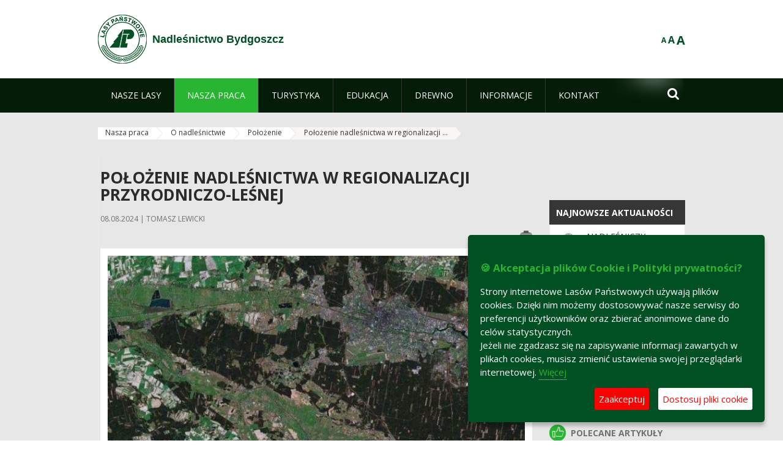

--- FILE ---
content_type: text/html;charset=UTF-8
request_url: https://bydgoszcz.torun.lasy.gov.pl/polozenie/-/asset_publisher/1M8a/content/polozenie-nadlesnictwa-w-regionalizacji-przyrodniczo-lesnej?_101_INSTANCE_1M8a_viewMode=view
body_size: 18925
content:
























































		<!DOCTYPE html>













































































<html class="aui ltr" dir="ltr" lang="pl-PL">

<head>
    <meta http-equiv="X-UA-Compatible" content="IE=11,10,9,Edge" />
    <meta name="viewport" content="width=device-width, initial-scale=1.0" />

    <title>Położenie nadleśnictwa w regionalizacji przyrodniczo-leśnej - Położenie - Nadleśnictwo Bydgoszcz - Lasy Państwowe</title>
    <link href='https://fonts.googleapis.com/css?family=Open+Sans:300,400,700,800&amp;subset=latin,latin-ext' rel='stylesheet' type='text/css'>

    <script type="text/javascript">
        document.createElement('picture');
    </script>
    <script src="https://bydgoszcz.torun.lasy.gov.pl/nfh-cp-tiles-theme/js/mediaCheck.0.4.6 min.js"></script>
    <script src="https://bydgoszcz.torun.lasy.gov.pl/nfh-cp-tiles-theme/js/picturefill.3.0.2.min.js" async="async"></script>
    <script src="https://bydgoszcz.torun.lasy.gov.pl/nfh-cp-tiles-theme/js/jquery-3.1.0.min.js"></script>
    <script src="https://bydgoszcz.torun.lasy.gov.pl/nfh-cp-tiles-theme/js/jquery-enlightbox.1.1.min.js"></script>
    <script src="https://bydgoszcz.torun.lasy.gov.pl/nfh-cp-tiles-theme/js/jquery.royalslider.9.5.1.min.js"></script>
    <script src="https://bydgoszcz.torun.lasy.gov.pl/nfh-cp-tiles-theme/js/js.cookie.2.0.4.js"></script>
    <script src="https://bydgoszcz.torun.lasy.gov.pl/nfh-cp-tiles-theme/js/jquery.ihavecookies.min.js"></script>
    <script src="https://bydgoszcz.torun.lasy.gov.pl/nfh-cp-tiles-theme/js/nfh-cp.js"></script>

    <script type="text/javascript">

        var _gaq = _gaq || [];
        _gaq.push(['_setAccount', 'UA-32410790-1']);
        _gaq.push(['_setDomainName', 'lasy.gov.pl']);
        _gaq.push(['_trackPageview']);

        (function() {
            var ga = document.createElement('script'); ga.type = 'text/javascript'; ga.async = true;
            ga.src = ('https:' == document.location.protocol ? 'https://ssl' : 'http://www') + '.google-analytics.com/ga.js';
            var s = document.getElementsByTagName('script')[0]; s.parentNode.insertBefore(ga, s);
        })();


        var options = {
            title: '&#x1F36A; Akceptacja plików Cookie i Polityki prywatności?',
            message: 'Strony internetowe Lasów Państwowych używają plików cookies. Dzięki nim możemy dostosowywać nasze serwisy do preferencji użytkowników oraz zbierać anonimowe dane do celów statystycznych.<br/>Jeżeli nie zgadzasz się na zapisywanie informacji zawartych w plikach cookies, musisz zmienić ustawienia swojej przeglądarki internetowej.',
            delay: 600,
            expires: 700,
            link: '/pliki-cookies',
            onAccept: function(){
                var myPreferences = $.fn.ihavecookies.cookie();
                console.log('Yay! The following preferences were saved...');
                console.log(myPreferences);
            },
            uncheckBoxes: true,
            acceptBtnLabel: 'Zaakceptuj ',
            advancedBtnLabel: 'Dostosuj pliki cookie',
            moreInfoLabel: 'Więcej',
            cookieTypesTitle: 'Wybierz, które pliki cookie akceptujesz',
            fixedCookieTypeLabel: 'Niezbędne',
            fixedCookieTypeDesc: 'Pliki cookie niezbędne do prawidłowego działania portalu.',
            cookieTypes: [
                {
                    type: 'Analityka',
                    value: 'analytics',
                    description: 'Pliki Cookie związane z rejestracja startystyk związanych z odwiedzinami na stronach, typami przeglądarek, itp.'
                }
            ]
        }

        $(document).ready(function() {
            $('body').ihavecookies(options);

            $('#ihavecookiesBtn').on('click', function(){
                $('body').ihavecookies(options, 'reinit');
            });
        });

//        function applyColorScheme(name) {
//            var be = $("body");
//            be.removeClass("cs-base");
//            be.removeClass("cs-contrast");
//            be.addClass(name);
//        }
        function applyFontSize(name) {
            var be = $("body");
            be.removeClass("fs-normal");
            be.removeClass("fs-large");
            be.removeClass("fs-extra-large");
            be.addClass(name);
            $(window).trigger('resize'); // refresh slider
        }
    </script>





























































<meta content="text/html; charset=UTF-8" http-equiv="content-type" />





































































	

	

	

	
		<meta content="Według publikacji R. Zaremby „Puszcze, lasy i bory Polski&#034;, nasze nadleśnictwo leży w Puszczy Bydgoskiej." lang="pl-PL" name="description" />
	

	

	
		<meta content="położenie,serwis 2014" lang="pl-PL" name="keywords" />
	



<link href="https://bydgoszcz.torun.lasy.gov.pl/nfh-cp-tiles-theme/images/favicon.ico" rel="Shortcut Icon" />





	<link href="https&#x3a;&#x2f;&#x2f;bydgoszcz&#x2e;torun&#x2e;lasy&#x2e;gov&#x2e;pl&#x2f;polozenie&#x2f;-&#x2f;asset_publisher&#x2f;1M8a&#x2f;content&#x2f;polozenie-nadlesnictwa-w-regionalizacji-przyrodniczo-lesnej&#x3f;_101_INSTANCE_1M8a_viewMode&#x3d;view" rel="canonical" />

	

			
				<link href="https&#x3a;&#x2f;&#x2f;bydgoszcz&#x2e;torun&#x2e;lasy&#x2e;gov&#x2e;pl&#x2f;polozenie&#x2f;-&#x2f;asset_publisher&#x2f;1M8a&#x2f;content&#x2f;polozenie-nadlesnictwa-w-regionalizacji-przyrodniczo-lesnej&#x3f;_101_INSTANCE_1M8a_viewMode&#x3d;view" hreflang="x-default" rel="alternate" />
			

			<link href="https&#x3a;&#x2f;&#x2f;bydgoszcz&#x2e;torun&#x2e;lasy&#x2e;gov&#x2e;pl&#x2f;polozenie&#x2f;-&#x2f;asset_publisher&#x2f;1M8a&#x2f;content&#x2f;polozenie-nadlesnictwa-w-regionalizacji-przyrodniczo-lesnej&#x3f;_101_INSTANCE_1M8a_viewMode&#x3d;view" hreflang="pl-PL" rel="alternate" />

	

			

			<link href="https&#x3a;&#x2f;&#x2f;bydgoszcz&#x2e;torun&#x2e;lasy&#x2e;gov&#x2e;pl&#x2f;de&#x2f;polozenie&#x2f;-&#x2f;asset_publisher&#x2f;1M8a&#x2f;content&#x2f;polozenie-nadlesnictwa-w-regionalizacji-przyrodniczo-lesnej&#x3f;_101_INSTANCE_1M8a_viewMode&#x3d;view" hreflang="de-DE" rel="alternate" />

	

			

			<link href="https&#x3a;&#x2f;&#x2f;bydgoszcz&#x2e;torun&#x2e;lasy&#x2e;gov&#x2e;pl&#x2f;en&#x2f;polozenie&#x2f;-&#x2f;asset_publisher&#x2f;1M8a&#x2f;content&#x2f;polozenie-nadlesnictwa-w-regionalizacji-przyrodniczo-lesnej&#x3f;_101_INSTANCE_1M8a_viewMode&#x3d;view" hreflang="en-GB" rel="alternate" />

	





<link class="lfr-css-file" href="https&#x3a;&#x2f;&#x2f;bydgoszcz&#x2e;torun&#x2e;lasy&#x2e;gov&#x2e;pl&#x2f;nfh-cp-tiles-theme&#x2f;css&#x2f;aui&#x2e;css&#x3f;browserId&#x3d;other&#x26;themeId&#x3d;nfhcptilestheme_WAR_nfhcptilestheme&#x26;minifierType&#x3d;css&#x26;languageId&#x3d;pl_PL&#x26;b&#x3d;6210&#x26;t&#x3d;1767876194000" rel="stylesheet" type="text/css" />

<link href="&#x2f;html&#x2f;css&#x2f;main&#x2e;css&#x3f;browserId&#x3d;other&#x26;themeId&#x3d;nfhcptilestheme_WAR_nfhcptilestheme&#x26;minifierType&#x3d;css&#x26;languageId&#x3d;pl_PL&#x26;b&#x3d;6210&#x26;t&#x3d;1441787690000" rel="stylesheet" type="text/css" />









	

				<link href="https://bydgoszcz.torun.lasy.gov.pl/html/portlet/asset_publisher/css/main.css?browserId=other&amp;themeId=nfhcptilestheme_WAR_nfhcptilestheme&amp;minifierType=css&amp;languageId=pl_PL&amp;b=6210&amp;t=1768408738000" rel="stylesheet" type="text/css" />

	

				<link href="https://bydgoszcz.torun.lasy.gov.pl/html/portlet/journal_content/css/main.css?browserId=other&amp;themeId=nfhcptilestheme_WAR_nfhcptilestheme&amp;minifierType=css&amp;languageId=pl_PL&amp;b=6210&amp;t=1768408738000" rel="stylesheet" type="text/css" />

	

				<link href="https://bydgoszcz.torun.lasy.gov.pl/nfh-cp-organizations-portlet/css/main.css?browserId=other&amp;themeId=nfhcptilestheme_WAR_nfhcptilestheme&amp;minifierType=css&amp;languageId=pl_PL&amp;b=6210&amp;t=1768408727000" rel="stylesheet" type="text/css" />

	







<script type="text/javascript">
	// <![CDATA[
		var Liferay = {
			Browser: {
				acceptsGzip: function() {
					return true;
				},
				getMajorVersion: function() {
					return 131.0;
				},
				getRevision: function() {
					return "537.36";
				},
				getVersion: function() {
					return "131.0";
				},
				isAir: function() {
					return false;
				},
				isChrome: function() {
					return true;
				},
				isFirefox: function() {
					return false;
				},
				isGecko: function() {
					return true;
				},
				isIe: function() {
					return false;
				},
				isIphone: function() {
					return false;
				},
				isLinux: function() {
					return false;
				},
				isMac: function() {
					return true;
				},
				isMobile: function() {
					return false;
				},
				isMozilla: function() {
					return false;
				},
				isOpera: function() {
					return false;
				},
				isRtf: function() {
					return true;
				},
				isSafari: function() {
					return true;
				},
				isSun: function() {
					return false;
				},
				isWap: function() {
					return false;
				},
				isWapXhtml: function() {
					return false;
				},
				isWebKit: function() {
					return true;
				},
				isWindows: function() {
					return false;
				},
				isWml: function() {
					return false;
				}
			},

			Data: {
				NAV_SELECTOR: '#navigation',

				isCustomizationView: function() {
					return false;
				},

				notices: [
					null

					

					
				]
			},

			ThemeDisplay: {
				
					getLayoutId: function() {
						return "127";
					},
					getLayoutURL: function() {
						return "https://bydgoszcz.torun.lasy.gov.pl/polozenie";
					},
					getParentLayoutId: function() {
						return "126";
					},
					isPrivateLayout: function() {
						return "false";
					},
					isVirtualLayout: function() {
						return false;
					},
				

				getBCP47LanguageId: function() {
					return "pl-PL";
				},
				getCDNBaseURL: function() {
					return "https://bydgoszcz.torun.lasy.gov.pl";
				},
				getCDNDynamicResourcesHost: function() {
					return "";
				},
				getCDNHost: function() {
					return "";
				},
				getCompanyId: function() {
					return "10097";
				},
				getCompanyGroupId: function() {
					return "20183917";
				},
				getDefaultLanguageId: function() {
					return "pl_PL";
				},
				getDoAsUserIdEncoded: function() {
					return "";
				},
				getLanguageId: function() {
					return "pl_PL";
				},
				getParentGroupId: function() {
					return "427009";
				},
				getPathContext: function() {
					return "";
				},
				getPathImage: function() {
					return "/image";
				},
				getPathJavaScript: function() {
					return "/html/js";
				},
				getPathMain: function() {
					return "/c";
				},
				getPathThemeImages: function() {
					return "https://bydgoszcz.torun.lasy.gov.pl/nfh-cp-tiles-theme/images";
				},
				getPathThemeRoot: function() {
					return "/nfh-cp-tiles-theme";
				},
				getPlid: function() {
					return "21981493";
				},
				getPortalURL: function() {
					return "https://bydgoszcz.torun.lasy.gov.pl";
				},
				getPortletSetupShowBordersDefault: function() {
					return true;
				},
				getScopeGroupId: function() {
					return "427009";
				},
				getScopeGroupIdOrLiveGroupId: function() {
					return "427009";
				},
				getSessionId: function() {
					
						
						
							return "";
						
					
				},
				getSiteGroupId: function() {
					return "427009";
				},
				getURLControlPanel: function() {
					return "/group/control_panel?refererPlid=21981493";
				},
				getURLHome: function() {
					return "https\x3a\x2f\x2fbydgoszcz\x2etorun\x2elasy\x2egov\x2epl\x2fweb\x2fguest";
				},
				getUserId: function() {
					return "10105";
				},
				getUserName: function() {
					
						
						
							return "";
						
					
				},
				isAddSessionIdToURL: function() {
					return false;
				},
				isFreeformLayout: function() {
					return false;
				},
				isImpersonated: function() {
					return false;
				},
				isSignedIn: function() {
					return false;
				},
				isStateExclusive: function() {
					return false;
				},
				isStateMaximized: function() {
					return false;
				},
				isStatePopUp: function() {
					return false;
				}
			},

			PropsValues: {
				NTLM_AUTH_ENABLED: false
			}
		};

		var themeDisplay = Liferay.ThemeDisplay;

		

		Liferay.AUI = {
			getAvailableLangPath: function() {
				return 'available_languages.jsp?browserId=other&themeId=nfhcptilestheme_WAR_nfhcptilestheme&colorSchemeId=01&minifierType=js&languageId=pl_PL&b=6210&t=1768408729000';
			},
			getCombine: function() {
				return true;
			},
			getComboPath: function() {
				return '/combo/?browserId=other&minifierType=&languageId=pl_PL&b=6210&t=1768408729000&';
			},
			getFilter: function() {
				
					
						return 'min';
					
					
					
				
			},
			getJavaScriptRootPath: function() {
				return '/html/js';
			},
			getLangPath: function() {
				return 'aui_lang.jsp?browserId=other&themeId=nfhcptilestheme_WAR_nfhcptilestheme&colorSchemeId=01&minifierType=js&languageId=pl_PL&b=6210&t=1768408729000';
			},
			getStaticResourceURLParams: function() {
				return '?browserId=other&minifierType=&languageId=pl_PL&b=6210&t=1768408729000';
			}
		};

		Liferay.authToken = 'EXTSmTbi';

		

		Liferay.currentURL = '\x2fpolozenie\x2f-\x2fasset_publisher\x2f1M8a\x2fcontent\x2fpolozenie-nadlesnictwa-w-regionalizacji-przyrodniczo-lesnej\x3f_101_INSTANCE_1M8a_viewMode\x3dview';
		Liferay.currentURLEncoded = '\x252Fpolozenie\x252F-\x252Fasset_publisher\x252F1M8a\x252Fcontent\x252Fpolozenie-nadlesnictwa-w-regionalizacji-przyrodniczo-lesnej\x253F_101_INSTANCE_1M8a_viewMode\x253Dview';
	// ]]>
</script>


	
		
			
				<script src="/html/js/barebone.jsp?browserId=other&amp;themeId=nfhcptilestheme_WAR_nfhcptilestheme&amp;colorSchemeId=01&amp;minifierType=js&amp;minifierBundleId=javascript.barebone.files&amp;languageId=pl_PL&amp;b=6210&amp;t=1768408729000" type="text/javascript"></script>
			
			
		
	
	


<script type="text/javascript">
	// <![CDATA[
		

			

			
				Liferay.Portlet.list = ['101_INSTANCE_1M8a', '101_INSTANCE_x9eK', '101_INSTANCE_kCS6', 'nfhcpfooterarticle1', 'nfhcpfooterarticle2', 'nfhcpfooterarticle3', 'nfhcpdivisions_WAR_nfhcporganizationsportlet', 'nfhcplanguage', 'nfhcpdivisionsmobile_WAR_nfhcporganizationsportlet'];
			
		

		

		
	// ]]>
</script>





	
		

			

			
		
		
	



	
		
		

			

			
		
	










	









	
	<meta property="og:type" content="article">
	<meta property="og:title" content="Położenie nadleśnictwa w regionalizacji przyrodniczo-leśnej">
	<meta property="og:description" content="Według publikacji R. Zaremby „Puszcze, lasy i bory Polski", nasze nadleśnictwo leży w Puszczy Bydgoskiej.">
	
		<meta property="og:image" content="/image/journal/article?img_id=49965665&t=1723112602320">
	






<link class="lfr-css-file" href="https&#x3a;&#x2f;&#x2f;bydgoszcz&#x2e;torun&#x2e;lasy&#x2e;gov&#x2e;pl&#x2f;nfh-cp-tiles-theme&#x2f;css&#x2f;main&#x2e;css&#x3f;browserId&#x3d;other&#x26;themeId&#x3d;nfhcptilestheme_WAR_nfhcptilestheme&#x26;minifierType&#x3d;css&#x26;languageId&#x3d;pl_PL&#x26;b&#x3d;6210&#x26;t&#x3d;1767876194000" rel="stylesheet" type="text/css" />








	<style type="text/css">

		

			

		

			

				

					

#p_p_id_101_INSTANCE_x9eK_ .portlet {
border-width:;
border-style:
}




				

			

		

			

				

					

#p_p_id_101_INSTANCE_kCS6_ .portlet {
border-width:;
border-style:
}




				

			

		

			

		

			

		

			

		

			

		

			

		

			

		

			

		

	</style>



</head>

<body class="cs-base yui3-skin-sam controls-visible signed-out public-page organization-site group-427009 cp-pklp-app">
    <script type="text/javascript">
        var fs = Cookies.get("fbsFontSize");
        if (fs) {
            applyFontSize(fs);
        }

        function setFontSize(name) {
            // definicja funkcji applyFontSize w head
            applyFontSize(name);
            Cookies.set("fbsFontSize", name);
        }
    </script>

    <a href="#main-content" id="skip-to-content">Przejdź do treści</a>

    


























































































































    <div id="page">

        <header id="header" class="$header_css_class" role="banner">
            <div id="header-table">
                <div id="header-organization">
                    <a href="https://bydgoszcz.torun.lasy.gov.pl" title="Nadleśnictwo Bydgoszcz" class="logo">
                        <picture>
                                <!--[if IE 9]><video style="display: none;"><![endif]-->
                                <source srcset="https://bydgoszcz.torun.lasy.gov.pl/nfh-cp-tiles-theme/images/nfh-cp/logo-80x80.png" media="(max-width: 979px)" />
                                <source srcset="https://bydgoszcz.torun.lasy.gov.pl/nfh-cp-tiles-theme/images/nfh-cp/logo-80x80.png" media="(min-width: 980px)" />
                                <!--[if IE 9]></video><![endif]-->
                                <img srcset="https://bydgoszcz.torun.lasy.gov.pl/nfh-cp-tiles-theme/images/nfh-cp/logo-80x80.png" alt="Logo" />
                        </picture>
                    </a>
                    <a href="https://bydgoszcz.torun.lasy.gov.pl" title="Nadleśnictwo Bydgoszcz" class="name"><span>Nadleśnictwo Bydgoszcz</span></a>
                </div>
                <div id="header-banner">
                    <a href="https://www.lasy.gov.pl/" target="_blank"><img alt="Lasy Państwowe" src="https://bydgoszcz.torun.lasy.gov.pl/nfh-cp-tiles-theme/images/nfh-cp/banner-180x44.png"/></a>
                </div>
                <div id="header-localization">
                    <ul id="header-accessability">
                        <li id="button-normal-font" title="normal-font"><button href="#" onclick="setFontSize('fs-normal');return false;">A</button></li>
                        <li id="button-large-font" title="large-font"><button href="#" onclick="setFontSize('fs-large');return false;">A</button></li>
                        <li id="button-extra-large-font" title="extra-large-font"><button href="#" onclick="setFontSize('fs-extra-large');return false;">A</button></li>
                    </ul>
                    



























































	

	<div class="portlet-boundary portlet-boundary_nfhcplanguage_  portlet-static portlet-static-end portlet-borderless portlet-language " id="p_p_id_nfhcplanguage_" >
		<span id="p_nfhcplanguage"></span>



	
	
	

		


























































	
	
	
	
	

		

		
			
			

				

				<div class="portlet-borderless-container" >
					

					


	<div class="portlet-body">



	
		
			
			
				
					



















































































































































































	

				

				
					
					
						


	
	
		






























































































































	
	

		

	

	

					
				
			
		
	
	



	</div>

				</div>

				
			
		
	


	







	</div>





                </div>
            </div>
            <div id="header-buttons" role="presentation">
                <a id="header-button-select-organization" href="#" class="button"><span><span>Wybierz nadleśnictwo</span></span></a>
                <a id="header-button-search" href="#" class="button"><span><span class="fa fa-2x">&#xf002;</span><br/><span>Szukaj</span></span></a>
                <a id="header-button-navigation" href="#" class="button"><span><span class="fa fa-2x">&#xf0c9;</span><br/><span>Menu</span></span></a>
            </div>
            <div id="header-divisions" class="open" role="presentation">
                



























































	

	<div class="portlet-boundary portlet-boundary_nfhcpdivisionsmobile_WAR_nfhcporganizationsportlet_  portlet-static portlet-static-end portlet-borderless nfh-divisions-portlet " id="p_p_id_nfhcpdivisionsmobile_WAR_nfhcporganizationsportlet_" >
		<span id="p_nfhcpdivisionsmobile_WAR_nfhcporganizationsportlet"></span>



	
	
	

		

			
				
					


























































	
	
	
	
	

		

		
			
			

				

				<div class="portlet-borderless-container" >
					

					


	<div class="portlet-body">



	
		
			
			
				
					



















































































































































































	

				

				
					
					
						


	

		











































 



<div class="divisions tile-1h">

    <div class="subtitle"><span>Nadleśnictwa i inne</span></div>

    











































































<div class="control-group input-select-wrapper">
	

	

	<select class="aui-field-select"  id="_nfhcpdivisionsmobile_WAR_nfhcporganizationsportlet_divisions"  name="_nfhcpdivisionsmobile_WAR_nfhcporganizationsportlet_divisions"   title="divisions"  >
		

		
        







































































<option class=""    value=""  >


	Wybierz
</option>
        
        







































































<option class=""    value="/web/rdlp_torun"  >


	Regionalna Dyrekcja Lasów Państwowych w Toruniu
</option>
        
        







































































<option class=""    value="/web/brodnica"  >


	Nadleśnictwo Brodnica
</option>
        
        







































































<option class=""    value="/web/bydgoszcz"  >


	Nadleśnictwo Bydgoszcz
</option>
        
        







































































<option class=""    value="/web/cierpiszewo"  >


	Nadleśnictwo Cierpiszewo
</option>
        
        







































































<option class=""    value="/web/czersk"  >


	Nadleśnictwo Czersk
</option>
        
        







































































<option class=""    value="/web/dobrzejewice"  >


	Nadleśnictwo Dobrzejewice
</option>
        
        







































































<option class=""    value="/web/dabrowa"  >


	Nadleśnictwo Dąbrowa
</option>
        
        







































































<option class=""    value="/web/gniewkowo"  >


	Nadleśnictwo Gniewkowo
</option>
        
        







































































<option class=""    value="/web/golub_dobrzyn"  >


	Nadleśnictwo Golub-Dobrzyń
</option>
        
        







































































<option class=""    value="/web/golabki"  >


	Nadleśnictwo Gołąbki
</option>
        
        







































































<option class=""    value="/web/jamy"  >


	Nadleśnictwo Jamy
</option>
        
        







































































<option class=""    value="/web/lutowko"  >


	Nadleśnictwo Lutówko
</option>
        
        







































































<option class=""    value="/web/miradz"  >


	Nadleśnictwo Miradz
</option>
        
        







































































<option class=""    value="/web/osie"  >


	Nadleśnictwo Osie
</option>
        
        







































































<option class=""    value="/web/przymuszewo"  >


	Nadleśnictwo Przymuszewo
</option>
        
        







































































<option class=""    value="/web/runowo"  >


	Nadleśnictwo Runowo
</option>
        
        







































































<option class=""    value="/web/rytel"  >


	Nadleśnictwo Rytel
</option>
        
        







































































<option class=""    value="/web/rozanna"  >


	Nadleśnictwo Różanna
</option>
        
        







































































<option class=""    value="/web/skrwilno"  >


	Nadleśnictwo Skrwilno
</option>
        
        







































































<option class=""    value="/web/solec_kujawski"  >


	Nadleśnictwo Solec Kujawski
</option>
        
        







































































<option class=""    value="/web/szubin"  >


	Nadleśnictwo Szubin
</option>
        
        







































































<option class=""    value="/web/torun"  >


	Nadleśnictwo Toruń
</option>
        
        







































































<option class=""    value="/web/trzebciny"  >


	Nadleśnictwo Trzebciny
</option>
        
        







































































<option class=""    value="/web/tuchola"  >


	Nadleśnictwo Tuchola
</option>
        
        







































































<option class=""    value="/web/woziwoda"  >


	Nadleśnictwo Woziwoda
</option>
        
        







































































<option class=""    value="/web/wloclawek"  >


	Nadleśnictwo Włocławek
</option>
        
        







































































<option class=""    value="/web/zamrzenica"  >


	Nadleśnictwo Zamrzenica
</option>
        
        







































































<option class=""    value="/web/zoledowo"  >


	Nadleśnictwo Żołędowo
</option>
        
        







































































<option class=""    value="/web/centrum-szkolenia-strzeleckiego-lasow-panstwowych-im.-jana-wendy"  >


	Centrum Szkolenia Strzeleckiego Lasów Państwowych im. Jana Wendy
</option>
        
        







































































<option class=""    value="/web/osrodek-szkoleniowo-wypoczynkowy-w-solcu-kujawskim"  >


	Hotel Dobre z Lasu w Solcu Kujawskim
</option>
        
    











































































	</select>

	

	
</div>

    <div class="button-holder">
        <a class="button button-go">
            <span class="text">Przejdź</span><span class="icon fa fa-2x">&#xf105;</span>
        </a>
    </div>
</div>

	
	

					
				
			
		
	
	



	</div>

				</div>

				
			
		
	

				
				
			

		

	







	</div>





            </div>
        </header>

        <div id="navigation-top">

<nav class="sort-pages modify-pages" role="navigation">

    <ul aria-label="Strony witryny" role="menubar" class="level-1">

                <li  class=" has-children" id="layout_119" role="presentation">
                    <a tabindex="0" aria-labelledby="layout_119"  href="https&#x3a;&#x2f;&#x2f;bydgoszcz&#x2e;torun&#x2e;lasy&#x2e;gov&#x2e;pl&#x2f;nasze-lasy"  role="menuitem"><span>























































 Nasze lasy</span></a>
                        <a tabindex="-1" href="#" class="toggle-navigation-button"><span class="fa"></span></a>
                        <ul role="menu" class="level-2">

                                <li  class="" id="layout_120" role="presentation">
                                    <a tabindex="0" aria-labelledby="layout_120" href="https&#x3a;&#x2f;&#x2f;bydgoszcz&#x2e;torun&#x2e;lasy&#x2e;gov&#x2e;pl&#x2f;lasy-nadlesnictwa"  role="menuitem">Lasy nadleśnictwa </a>
                                </li>

                                <li  class="" id="layout_121" role="presentation">
                                    <a tabindex="0" aria-labelledby="layout_121" href="https&#x3a;&#x2f;&#x2f;bydgoszcz&#x2e;torun&#x2e;lasy&#x2e;gov&#x2e;pl&#x2f;lasy-regionu"  role="menuitem">Lasy regionu </a>
                                </li>

                                <li  class="" id="layout_268" role="presentation">
                                    <a tabindex="0" aria-labelledby="layout_268" href="https&#x3a;&#x2f;&#x2f;bydgoszcz&#x2e;torun&#x2e;lasy&#x2e;gov&#x2e;pl&#x2f;polskie-lasy"  role="menuitem">Polskie lasy </a>
                                </li>

                                <li  class="" id="layout_124" role="presentation">
                                    <a tabindex="0" aria-labelledby="layout_124" href="http&#x3a;&#x2f;&#x2f;www&#x2e;lasy&#x2e;gov&#x2e;pl&#x2f;nasze-lasy&#x2f;mapa-lasow&#x3f;kind&#x3d;1&#x26;zoom&#x3d;9&#x2e;708&#x26;long&#x3d;17&#x2e;906595&#x26;lat&#x3d;53&#x2e;096069&#x26;id_2&#x3d;1" target="_blank" role="menuitem">Mapa(y) lasów  <span class="hide-accessible">(otwiera nowe okno)</span> </a>
                                </li>

                                <li  class=" last" id="layout_269" role="presentation">
                                    <a tabindex="0" aria-labelledby="layout_269" href="https&#x3a;&#x2f;&#x2f;bydgoszcz&#x2e;torun&#x2e;lasy&#x2e;gov&#x2e;pl&#x2f;pgl-lasy-panstwowe"  role="menuitem">PGL Lasy Państwowe </a>
                                </li>
                        </ul>
                </li>

                <li aria-selected='true' class="selected has-children" id="layout_125" role="presentation">
                    <a tabindex="0" aria-labelledby="layout_125" aria-haspopup='true' href="https&#x3a;&#x2f;&#x2f;bydgoszcz&#x2e;torun&#x2e;lasy&#x2e;gov&#x2e;pl&#x2f;nasza-praca"  role="menuitem"><span>























































 Nasza praca</span></a>
                        <a tabindex="-1" href="#" class="toggle-navigation-button"><span class="fa"></span></a>
                        <ul role="menu" class="level-2">

                                <li  class=" has-children" id="layout_126" role="presentation">
                                    <a tabindex="0" aria-labelledby="layout_126" href="https&#x3a;&#x2f;&#x2f;bydgoszcz&#x2e;torun&#x2e;lasy&#x2e;gov&#x2e;pl&#x2f;o-nadlesnictwie"  role="menuitem">O nadleśnictwie </a>
                                        <a tabindex="-1" href="#" class="toggle-navigation-button"><span class="fa"></span></a>
                                        <ul role="menu" class="level-3">

                                                <li aria-selected='true' class="selected" id="layout_127" role="presentation">
                                                    <a tabindex="0" aria-labelledby="layout_127" href="https&#x3a;&#x2f;&#x2f;bydgoszcz&#x2e;torun&#x2e;lasy&#x2e;gov&#x2e;pl&#x2f;polozenie"  role="menuitem">Położenie </a>
                                                </li>

                                                <li  class="" id="layout_128" role="presentation">
                                                    <a tabindex="0" aria-labelledby="layout_128" href="https&#x3a;&#x2f;&#x2f;bydgoszcz&#x2e;torun&#x2e;lasy&#x2e;gov&#x2e;pl&#x2f;galeria-zdjec"  role="menuitem">Galeria zdjęć </a>
                                                </li>

                                                <li  class="" id="layout_129" role="presentation">
                                                    <a tabindex="0" aria-labelledby="layout_129" href="https&#x3a;&#x2f;&#x2f;bydgoszcz&#x2e;torun&#x2e;lasy&#x2e;gov&#x2e;pl&#x2f;historia"  role="menuitem">Historia </a>
                                                </li>

                                                <li  class="" id="layout_130" role="presentation">
                                                    <a tabindex="0" aria-labelledby="layout_130" href="https&#x3a;&#x2f;&#x2f;bydgoszcz&#x2e;torun&#x2e;lasy&#x2e;gov&#x2e;pl&#x2f;organizacja-nadlesnictwa"  role="menuitem">Organizacja nadleśnictwa </a>
                                                </li>

                                                <li  class=" last" id="layout_131" role="presentation">
                                                    <a tabindex="0" aria-labelledby="layout_131" href="https&#x3a;&#x2f;&#x2f;bydgoszcz&#x2e;torun&#x2e;lasy&#x2e;gov&#x2e;pl&#x2f;projekty-i-fundusze"  role="menuitem">Projekty i fundusze </a>
                                                </li>
                                        </ul>
                                </li>

                                <li  class="" id="layout_132" role="presentation">
                                    <a tabindex="0" aria-labelledby="layout_132" href="https&#x3a;&#x2f;&#x2f;bydgoszcz&#x2e;torun&#x2e;lasy&#x2e;gov&#x2e;pl&#x2f;zasoby-lesne"  role="menuitem">Zasoby leśne </a>
                                </li>

                                <li  class="" id="layout_133" role="presentation">
                                    <a tabindex="0" aria-labelledby="layout_133" href="https&#x3a;&#x2f;&#x2f;bydgoszcz&#x2e;torun&#x2e;lasy&#x2e;gov&#x2e;pl&#x2f;hodowla-lasu"  role="menuitem">Hodowla lasu </a>
                                </li>

                                <li  class="" id="layout_134" role="presentation">
                                    <a tabindex="0" aria-labelledby="layout_134" href="https&#x3a;&#x2f;&#x2f;bydgoszcz&#x2e;torun&#x2e;lasy&#x2e;gov&#x2e;pl&#x2f;ochrona-lasu"  role="menuitem">Ochrona lasu </a>
                                </li>

                                <li  class="" id="layout_135" role="presentation">
                                    <a tabindex="0" aria-labelledby="layout_135" href="https&#x3a;&#x2f;&#x2f;bydgoszcz&#x2e;torun&#x2e;lasy&#x2e;gov&#x2e;pl&#x2f;uzytkowanie-lasu"  role="menuitem">Użytkowanie lasu </a>
                                </li>

                                <li  class="" id="layout_136" role="presentation">
                                    <a tabindex="0" aria-labelledby="layout_136" href="https&#x3a;&#x2f;&#x2f;bydgoszcz&#x2e;torun&#x2e;lasy&#x2e;gov&#x2e;pl&#x2f;urzadzanie-lasu"  role="menuitem">Urządzanie lasu </a>
                                </li>

                                <li  class="" id="layout_137" role="presentation">
                                    <a tabindex="0" aria-labelledby="layout_137" href="https&#x3a;&#x2f;&#x2f;bydgoszcz&#x2e;torun&#x2e;lasy&#x2e;gov&#x2e;pl&#x2f;lowiectwo"  role="menuitem">Łowiectwo </a>
                                </li>

                                <li  class=" has-children" id="layout_138" role="presentation">
                                    <a tabindex="0" aria-labelledby="layout_138" href="https&#x3a;&#x2f;&#x2f;bydgoszcz&#x2e;torun&#x2e;lasy&#x2e;gov&#x2e;pl&#x2f;ochrona-przyrody"  role="menuitem">Ochrona przyrody </a>
                                        <a tabindex="-1" href="#" class="toggle-navigation-button"><span class="fa"></span></a>
                                        <ul role="menu" class="level-3">

                                                <li  class="" id="layout_142" role="presentation">
                                                    <a tabindex="0" aria-labelledby="layout_142" href="https&#x3a;&#x2f;&#x2f;bydgoszcz&#x2e;torun&#x2e;lasy&#x2e;gov&#x2e;pl&#x2f;obszary-natura-2000"  role="menuitem">Obszary Natura 2000 </a>
                                                </li>

                                                <li  class="" id="layout_141" role="presentation">
                                                    <a tabindex="0" aria-labelledby="layout_141" href="https&#x3a;&#x2f;&#x2f;bydgoszcz&#x2e;torun&#x2e;lasy&#x2e;gov&#x2e;pl&#x2f;obszary-chronionego-krajobrazu"  role="menuitem">Obszary chronionego krajobrazu </a>
                                                </li>

                                                <li  class="" id="layout_139" role="presentation">
                                                    <a tabindex="0" aria-labelledby="layout_139" href="https&#x3a;&#x2f;&#x2f;bydgoszcz&#x2e;torun&#x2e;lasy&#x2e;gov&#x2e;pl&#x2f;rezerwaty-przyrody"  role="menuitem">Rezerwaty przyrody </a>
                                                </li>

                                                <li  class="" id="layout_143" role="presentation">
                                                    <a tabindex="0" aria-labelledby="layout_143" href="https&#x3a;&#x2f;&#x2f;bydgoszcz&#x2e;torun&#x2e;lasy&#x2e;gov&#x2e;pl&#x2f;pomniki-przyrody"  role="menuitem">Pomniki przyrody </a>
                                                </li>

                                                <li  class="" id="layout_144" role="presentation">
                                                    <a tabindex="0" aria-labelledby="layout_144" href="https&#x3a;&#x2f;&#x2f;bydgoszcz&#x2e;torun&#x2e;lasy&#x2e;gov&#x2e;pl&#x2f;uzytki-ekologiczne"  role="menuitem">Użytki ekologiczne </a>
                                                </li>

                                                <li  class=" last" id="layout_262" role="presentation">
                                                    <a tabindex="0" aria-labelledby="layout_262" href="https&#x3a;&#x2f;&#x2f;bydgoszcz&#x2e;torun&#x2e;lasy&#x2e;gov&#x2e;pl&#x2f;ochrona-gatunkowa-fauny-i-flory"  role="menuitem">Ochrona gatunkowa fauny i flory </a>
                                                </li>
                                        </ul>
                                </li>

                                <li  class="" id="layout_145" role="presentation">
                                    <a tabindex="0" aria-labelledby="layout_145" href="http&#x3a;&#x2f;&#x2f;www&#x2e;torun&#x2e;lasy&#x2e;gov&#x2e;pl&#x2f;certyfikaty&#x23;&#x2e;XfN75OhKiUk"  role="menuitem">Certyfikaty </a>
                                </li>

                                <li  class=" has-children" id="layout_390" role="presentation">
                                    <a tabindex="0" aria-labelledby="layout_390" href="https&#x3a;&#x2f;&#x2f;bydgoszcz&#x2e;torun&#x2e;lasy&#x2e;gov&#x2e;pl&#x2f;certyfikacja"  role="menuitem">Certyfikacja </a>
                                        <a tabindex="-1" href="#" class="toggle-navigation-button"><span class="fa"></span></a>
                                        <ul role="menu" class="level-3">

                                                <li  class=" last" id="layout_391" role="presentation">
                                                    <a tabindex="0" aria-labelledby="layout_391" href="https&#x3a;&#x2f;&#x2f;bydgoszcz&#x2e;torun&#x2e;lasy&#x2e;gov&#x2e;pl&#x2f;fsc"  role="menuitem">FSC </a>
                                                </li>
                                        </ul>
                                </li>

                                <li  class=" last" id="layout_146" role="presentation">
                                    <a tabindex="0" aria-labelledby="layout_146" href="https&#x3a;&#x2f;&#x2f;bydgoszcz&#x2e;torun&#x2e;lasy&#x2e;gov&#x2e;pl&#x2f;nadzor-nad-lasami-niepanstwowymi"  role="menuitem">Nadzór nad lasami niepaństwowymi </a>
                                </li>
                        </ul>
                </li>

                <li  class=" has-children" id="layout_147" role="presentation">
                    <a tabindex="0" aria-labelledby="layout_147"  href="https&#x3a;&#x2f;&#x2f;bydgoszcz&#x2e;torun&#x2e;lasy&#x2e;gov&#x2e;pl&#x2f;turystyka"  role="menuitem"><span>























































 Turystyka</span></a>
                        <a tabindex="-1" href="#" class="toggle-navigation-button"><span class="fa"></span></a>
                        <ul role="menu" class="level-2">

                                <li  class="" id="layout_148" role="presentation">
                                    <a tabindex="0" aria-labelledby="layout_148" href="http&#x3a;&#x2f;&#x2f;www&#x2e;czaswlas&#x2e;pl&#x2f;obiekty&#x2f;&#x3f;p&#x3d;3&#x26;zw_send&#x3d;1&#x26;miejsc&#x3d;&#x26;woj&#x3d;0&#x26;nazwa_obi&#x3d;&#x26;nazwa_nadl&#x3d;Bydgoszcz&#x26;x&#x3d;0&#x26;y&#x3d;0" target="_blank" role="menuitem">Miejsca i obiekty  <span class="hide-accessible">(otwiera nowe okno)</span> </a>
                                </li>

                                <li  class="" id="layout_149" role="presentation">
                                    <a tabindex="0" aria-labelledby="layout_149" href="http&#x3a;&#x2f;&#x2f;www&#x2e;czaswlas&#x2e;pl&#x2f;obiekty&#x2f;&#x3f;p&#x3d;4&#x26;id_obiekt&#x3d;7296" target="_blank" role="menuitem">Warto zobaczyć  <span class="hide-accessible">(otwiera nowe okno)</span> </a>
                                </li>

                                <li  class="" id="layout_150" role="presentation">
                                    <a tabindex="0" aria-labelledby="layout_150" href="https&#x3a;&#x2f;&#x2f;czaswlas&#x2e;pl&#x2f;&#x3f;id&#x3d;c81e728d9d4c2f636f067f89cc14862c" target="_blank" role="menuitem">Znajdź na mapie  <span class="hide-accessible">(otwiera nowe okno)</span> </a>
                                </li>

                                <li  class=" has-children" id="layout_270" role="presentation">
                                    <a tabindex="0" aria-labelledby="layout_270" href="https&#x3a;&#x2f;&#x2f;bydgoszcz&#x2e;torun&#x2e;lasy&#x2e;gov&#x2e;pl&#x2f;pomysly-na-wypoczynek"  role="menuitem">Pomysły na wypoczynek </a>
                                        <a tabindex="-1" href="#" class="toggle-navigation-button"><span class="fa"></span></a>
                                        <ul role="menu" class="level-3">

                                                <li  class="" id="layout_271" role="presentation">
                                                    <a tabindex="0" aria-labelledby="layout_271" href="https&#x3a;&#x2f;&#x2f;bydgoszcz&#x2e;torun&#x2e;lasy&#x2e;gov&#x2e;pl&#x2f;bieganie"  role="menuitem">Bieganie </a>
                                                </li>

                                                <li  class=" has-children" id="layout_272" role="presentation">
                                                    <a tabindex="0" aria-labelledby="layout_272" href="https&#x3a;&#x2f;&#x2f;bydgoszcz&#x2e;torun&#x2e;lasy&#x2e;gov&#x2e;pl&#x2f;biegi-na-orientacje"  role="menuitem">Biegi na orientację </a>
                                                        <a tabindex="-1" href="#" class="toggle-navigation-button"><span class="fa"></span></a>
                                                        <ul role="menu" class="level-4">
    
                                                                <li  class="" id="layout_365" role="presentation">
                                                                    <a tabindex="0" aria-labelledby="layout_365" href="https&#x3a;&#x2f;&#x2f;bydgoszcz&#x2e;torun&#x2e;lasy&#x2e;gov&#x2e;pl&#x2f;zielony-punkt-kontrolny-bielice"  role="menuitem">Zielony Punkt Kontrolny Bielice </a>
                                                                </li>
    
                                                                <li  class="" id="layout_287" role="presentation">
                                                                    <a tabindex="0" aria-labelledby="layout_287" href="https&#x3a;&#x2f;&#x2f;bydgoszcz&#x2e;torun&#x2e;lasy&#x2e;gov&#x2e;pl&#x2f;zielony-punkt-kontrolny-piecki"  role="menuitem">Zielony Punkt Kontrolny Piecki </a>
                                                                </li>
    
                                                                <li  class=" last" id="layout_381" role="presentation">
                                                                    <a tabindex="0" aria-labelledby="layout_381" href="https&#x3a;&#x2f;&#x2f;bydgoszcz&#x2e;torun&#x2e;lasy&#x2e;gov&#x2e;pl&#x2f;zielony-punkt-kontrolny-biale-blota"  role="menuitem">Zielony Punkt Kontrolny Białe Błota </a>
                                                                </li>
                                                        </ul>
                                                </li>

                                                <li  class="" id="layout_273" role="presentation">
                                                    <a tabindex="0" aria-labelledby="layout_273" href="https&#x3a;&#x2f;&#x2f;bydgoszcz&#x2e;torun&#x2e;lasy&#x2e;gov&#x2e;pl&#x2f;geocaching"  role="menuitem">Geocaching </a>
                                                </li>

                                                <li  class="" id="layout_274" role="presentation">
                                                    <a tabindex="0" aria-labelledby="layout_274" href="https&#x3a;&#x2f;&#x2f;bydgoszcz&#x2e;torun&#x2e;lasy&#x2e;gov&#x2e;pl&#x2f;jazda-konna"  role="menuitem">Jazda konna </a>
                                                </li>

                                                <li  class="" id="layout_275" role="presentation">
                                                    <a tabindex="0" aria-labelledby="layout_275" href="https&#x3a;&#x2f;&#x2f;bydgoszcz&#x2e;torun&#x2e;lasy&#x2e;gov&#x2e;pl&#x2f;narciarstwo-biegowe"  role="menuitem">Narciarstwo biegowe </a>
                                                </li>

                                                <li  class="" id="layout_276" role="presentation">
                                                    <a tabindex="0" aria-labelledby="layout_276" href="https&#x3a;&#x2f;&#x2f;bydgoszcz&#x2e;torun&#x2e;lasy&#x2e;gov&#x2e;pl&#x2f;nordic-walking"  role="menuitem">Nordic walking </a>
                                                </li>

                                                <li  class=" last" id="layout_277" role="presentation">
                                                    <a tabindex="0" aria-labelledby="layout_277" href="https&#x3a;&#x2f;&#x2f;bydgoszcz&#x2e;torun&#x2e;lasy&#x2e;gov&#x2e;pl&#x2f;psie-zaprzegi"  role="menuitem">Psie zaprzęgi </a>
                                                </li>
                                        </ul>
                                </li>

                                <li  class=" has-children" id="layout_152" role="presentation">
                                    <a tabindex="0" aria-labelledby="layout_152" href="https&#x3a;&#x2f;&#x2f;bydgoszcz&#x2e;torun&#x2e;lasy&#x2e;gov&#x2e;pl&#x2f;wirtualne-wycieczki-i-prezentacje"  role="menuitem">Wirtualne wycieczki i prezentacje </a>
                                        <a tabindex="-1" href="#" class="toggle-navigation-button"><span class="fa"></span></a>
                                        <ul role="menu" class="level-3">

                                                <li  class=" has-children" id="layout_214" role="presentation">
                                                    <a tabindex="0" aria-labelledby="layout_214" href="https&#x3a;&#x2f;&#x2f;bydgoszcz&#x2e;torun&#x2e;lasy&#x2e;gov&#x2e;pl&#x2f;lesna-sciezka-dydaktyczna-biale-blota"  role="menuitem">Leśna ścieżka dydaktyczna Białe Błota </a>
                                                        <a tabindex="-1" href="#" class="toggle-navigation-button"><span class="fa"></span></a>
                                                        <ul role="menu" class="level-4">
    
                                                                <li  class="" id="layout_304" role="presentation">
                                                                    <a tabindex="0" aria-labelledby="layout_304" href="https&#x3a;&#x2f;&#x2f;bydgoszcz&#x2e;torun&#x2e;lasy&#x2e;gov&#x2e;pl&#x2f;przystanek-1-wedrowka-drzew-"  role="menuitem">Przystanek 1 „Wędrówka drzew&#034; </a>
                                                                </li>
    
                                                                <li  class="" id="layout_305" role="presentation">
                                                                    <a tabindex="0" aria-labelledby="layout_305" href="https&#x3a;&#x2f;&#x2f;bydgoszcz&#x2e;torun&#x2e;lasy&#x2e;gov&#x2e;pl&#x2f;przystanek-2-grzyby-"  role="menuitem">Przystanek 2 „Grzyby&#034; </a>
                                                                </li>
    
                                                                <li  class="" id="layout_306" role="presentation">
                                                                    <a tabindex="0" aria-labelledby="layout_306" href="https&#x3a;&#x2f;&#x2f;bydgoszcz&#x2e;torun&#x2e;lasy&#x2e;gov&#x2e;pl&#x2f;przystanek-3-ogien-w-lesie-"  role="menuitem">Przystanek 3 „Ogień w lesie&#034; </a>
                                                                </li>
    
                                                                <li  class="" id="layout_307" role="presentation">
                                                                    <a tabindex="0" aria-labelledby="layout_307" href="https&#x3a;&#x2f;&#x2f;bydgoszcz&#x2e;torun&#x2e;lasy&#x2e;gov&#x2e;pl&#x2f;przystanek-4-mikoryzy-"  role="menuitem">Przystanek 4 „Mikoryzy&#034; </a>
                                                                </li>
    
                                                                <li  class="" id="layout_308" role="presentation">
                                                                    <a tabindex="0" aria-labelledby="layout_308" href="https&#x3a;&#x2f;&#x2f;bydgoszcz&#x2e;torun&#x2e;lasy&#x2e;gov&#x2e;pl&#x2f;przystanek-5-chrust-"  role="menuitem">Przystanek 5 „Chrust&#034; </a>
                                                                </li>
    
                                                                <li  class="" id="layout_309" role="presentation">
                                                                    <a tabindex="0" aria-labelledby="layout_309" href="https&#x3a;&#x2f;&#x2f;bydgoszcz&#x2e;torun&#x2e;lasy&#x2e;gov&#x2e;pl&#x2f;przystanek-6-grozne-wiosenne-wypalanie-"  role="menuitem">Przystanek 6 „Groźne, wiosenne wypalanie&#034; </a>
                                                                </li>
    
                                                                <li  class="" id="layout_310" role="presentation">
                                                                    <a tabindex="0" aria-labelledby="layout_310" href="https&#x3a;&#x2f;&#x2f;bydgoszcz&#x2e;torun&#x2e;lasy&#x2e;gov&#x2e;pl&#x2f;przystanek-7-nadlesnictwo-bydgoszcz-"  role="menuitem">Przystanek 7 „Nadleśnictwo Bydgoszcz&#034; </a>
                                                                </li>
    
                                                                <li  class="" id="layout_311" role="presentation">
                                                                    <a tabindex="0" aria-labelledby="layout_311" href="https&#x3a;&#x2f;&#x2f;bydgoszcz&#x2e;torun&#x2e;lasy&#x2e;gov&#x2e;pl&#x2f;przystanek-8-regulamin"  role="menuitem">Przystanek 8 „Regulamin&#034; </a>
                                                                </li>
    
                                                                <li  class="" id="layout_312" role="presentation">
                                                                    <a tabindex="0" aria-labelledby="layout_312" href="https&#x3a;&#x2f;&#x2f;bydgoszcz&#x2e;torun&#x2e;lasy&#x2e;gov&#x2e;pl&#x2f;przystanek-9-lesna-sciezka-dydaktyczna-biale-blota-"  role="menuitem">Przystanek 9 „Leśna ścieżka dydaktyczna Białe Błota&#034; </a>
                                                                </li>
    
                                                                <li  class="" id="layout_314" role="presentation">
                                                                    <a tabindex="0" aria-labelledby="layout_314" href="https&#x3a;&#x2f;&#x2f;bydgoszcz&#x2e;torun&#x2e;lasy&#x2e;gov&#x2e;pl&#x2f;przystanek-10-las-zaczyna-sie-w-szkolce-"  role="menuitem">Przystanek 10 „Las zaczyna się w szkółce&#034; </a>
                                                                </li>
    
                                                                <li  class="" id="layout_315" role="presentation">
                                                                    <a tabindex="0" aria-labelledby="layout_315" href="https&#x3a;&#x2f;&#x2f;bydgoszcz&#x2e;torun&#x2e;lasy&#x2e;gov&#x2e;pl&#x2f;przystanek-11-bobry-"  role="menuitem">Przystanek 11 „Bobry&#034; </a>
                                                                </li>
    
                                                                <li  class="" id="layout_316" role="presentation">
                                                                    <a tabindex="0" aria-labelledby="layout_316" href="https&#x3a;&#x2f;&#x2f;bydgoszcz&#x2e;torun&#x2e;lasy&#x2e;gov&#x2e;pl&#x2f;przystanek-12-ptasi-budzik-"  role="menuitem">Przystanek 12 „Ptasi budzik&#034; </a>
                                                                </li>
    
                                                                <li  class="" id="layout_317" role="presentation">
                                                                    <a tabindex="0" aria-labelledby="layout_317" href="https&#x3a;&#x2f;&#x2f;bydgoszcz&#x2e;torun&#x2e;lasy&#x2e;gov&#x2e;pl&#x2f;przystanek-13-plazy-i-gady-"  role="menuitem">Przystanek 13 „Płazy i gady&#034; </a>
                                                                </li>
    
                                                                <li  class="" id="layout_318" role="presentation">
                                                                    <a tabindex="0" aria-labelledby="layout_318" href="https&#x3a;&#x2f;&#x2f;bydgoszcz&#x2e;torun&#x2e;lasy&#x2e;gov&#x2e;pl&#x2f;przystanek-14-bioroznorodnosc-"  role="menuitem">Przystanek 14 „Bioróżnorodność&#034; </a>
                                                                </li>
    
                                                                <li  class="" id="layout_319" role="presentation">
                                                                    <a tabindex="0" aria-labelledby="layout_319" href="https&#x3a;&#x2f;&#x2f;bydgoszcz&#x2e;torun&#x2e;lasy&#x2e;gov&#x2e;pl&#x2f;przystanek-15-ekologiczna-rola-lasu-"  role="menuitem">Przystanek 15 „Ekologiczna rola lasu&#034; </a>
                                                                </li>
    
                                                                <li  class="" id="layout_320" role="presentation">
                                                                    <a tabindex="0" aria-labelledby="layout_320" href="https&#x3a;&#x2f;&#x2f;bydgoszcz&#x2e;torun&#x2e;lasy&#x2e;gov&#x2e;pl&#x2f;przystanek-16-anatomia-drzewa-"  role="menuitem">Przystanek 16 „Anatomia drzewa&#034; </a>
                                                                </li>
    
                                                                <li  class="" id="layout_321" role="presentation">
                                                                    <a tabindex="0" aria-labelledby="layout_321" href="https&#x3a;&#x2f;&#x2f;bydgoszcz&#x2e;torun&#x2e;lasy&#x2e;gov&#x2e;pl&#x2f;przystanek-17-od-nasiona-do-drzewa-"  role="menuitem">Przystanek 17 „Od nasiona do drzewa&#034; </a>
                                                                </li>
    
                                                                <li  class="" id="layout_322" role="presentation">
                                                                    <a tabindex="0" aria-labelledby="layout_322" href="https&#x3a;&#x2f;&#x2f;bydgoszcz&#x2e;torun&#x2e;lasy&#x2e;gov&#x2e;pl&#x2f;przystanek-18-bory-i-lasy-"  role="menuitem">Przystanek 18 „Bory i lasy&#034; </a>
                                                                </li>
    
                                                                <li  class="" id="layout_323" role="presentation">
                                                                    <a tabindex="0" aria-labelledby="layout_323" href="https&#x3a;&#x2f;&#x2f;bydgoszcz&#x2e;torun&#x2e;lasy&#x2e;gov&#x2e;pl&#x2f;przystanek-19-remiza-lesna-"  role="menuitem">Przystanek 19 „Remiza leśna&#034; </a>
                                                                </li>
    
                                                                <li  class="" id="layout_324" role="presentation">
                                                                    <a tabindex="0" aria-labelledby="layout_324" href="https&#x3a;&#x2f;&#x2f;bydgoszcz&#x2e;torun&#x2e;lasy&#x2e;gov&#x2e;pl&#x2f;przystanek-20-lesnik-lekarzem-lasu-"  role="menuitem">Przystanek 20 „Leśnik lekarzem lasu&#034; </a>
                                                                </li>
    
                                                                <li  class="" id="layout_325" role="presentation">
                                                                    <a tabindex="0" aria-labelledby="layout_325" href="https&#x3a;&#x2f;&#x2f;bydgoszcz&#x2e;torun&#x2e;lasy&#x2e;gov&#x2e;pl&#x2f;przystanek-21-mala-retencja-"  role="menuitem">Przystanek 21 „Mała retencja&#034; </a>
                                                                </li>
    
                                                                <li  class="" id="layout_326" role="presentation">
                                                                    <a tabindex="0" aria-labelledby="layout_326" href="https&#x3a;&#x2f;&#x2f;bydgoszcz&#x2e;torun&#x2e;lasy&#x2e;gov&#x2e;pl&#x2f;przystanek-22-gospodarka-lowiecka-"  role="menuitem">Przystanek 22 „Gospodarka łowiecka&#034; </a>
                                                                </li>
    
                                                                <li  class="" id="layout_327" role="presentation">
                                                                    <a tabindex="0" aria-labelledby="layout_327" href="https&#x3a;&#x2f;&#x2f;bydgoszcz&#x2e;torun&#x2e;lasy&#x2e;gov&#x2e;pl&#x2f;przystanek-23-chrust-"  role="menuitem">Przystanek 23 „Chrust&#034; </a>
                                                                </li>
    
                                                                <li  class="" id="layout_328" role="presentation">
                                                                    <a tabindex="0" aria-labelledby="layout_328" href="https&#x3a;&#x2f;&#x2f;bydgoszcz&#x2e;torun&#x2e;lasy&#x2e;gov&#x2e;pl&#x2f;przystanek-24-jak-rosnie-las-"  role="menuitem">Przystanek 24 „Jak rośnie las&#034; </a>
                                                                </li>
    
                                                                <li  class="" id="layout_329" role="presentation">
                                                                    <a tabindex="0" aria-labelledby="layout_329" href="https&#x3a;&#x2f;&#x2f;bydgoszcz&#x2e;torun&#x2e;lasy&#x2e;gov&#x2e;pl&#x2f;przystanek-25-drzewostan-na-gruntach-porolnych-"  role="menuitem">Przystanek 25 „Drzewostan na gruntach porolnych&#034; </a>
                                                                </li>
    
                                                                <li  class="" id="layout_330" role="presentation">
                                                                    <a tabindex="0" aria-labelledby="layout_330" href="https&#x3a;&#x2f;&#x2f;bydgoszcz&#x2e;torun&#x2e;lasy&#x2e;gov&#x2e;pl&#x2f;przystanek-26-siewki-i-nasiona-"  role="menuitem">Przystanek 26 „Siewki i nasiona&#034; </a>
                                                                </li>
    
                                                                <li  class="" id="layout_331" role="presentation">
                                                                    <a tabindex="0" aria-labelledby="layout_331" href="https&#x3a;&#x2f;&#x2f;bydgoszcz&#x2e;torun&#x2e;lasy&#x2e;gov&#x2e;pl&#x2f;przystanek-27-nietoperze-"  role="menuitem">Przystanek 27 „NIetoperze&#034; </a>
                                                                </li>
    
                                                                <li  class="" id="layout_332" role="presentation">
                                                                    <a tabindex="0" aria-labelledby="layout_332" href="https&#x3a;&#x2f;&#x2f;bydgoszcz&#x2e;torun&#x2e;lasy&#x2e;gov&#x2e;pl&#x2f;przystanek-28-ptaki-wodne-"  role="menuitem">Przystanek 28 „Ptaki wodne&#034; </a>
                                                                </li>
    
                                                                <li  class="" id="layout_333" role="presentation">
                                                                    <a tabindex="0" aria-labelledby="layout_333" href="https&#x3a;&#x2f;&#x2f;bydgoszcz&#x2e;torun&#x2e;lasy&#x2e;gov&#x2e;pl&#x2f;przystanek-29-ols-"  role="menuitem">Przystanek 29 „Ols&#034; </a>
                                                                </li>
    
                                                                <li  class="" id="layout_334" role="presentation">
                                                                    <a tabindex="0" aria-labelledby="layout_334" href="https&#x3a;&#x2f;&#x2f;bydgoszcz&#x2e;torun&#x2e;lasy&#x2e;gov&#x2e;pl&#x2f;przystanek-30-bagienko-srodlesne-"  role="menuitem">Przystanek 30 „Bagienko śródleśne&#034; </a>
                                                                </li>
    
                                                                <li  class="" id="layout_335" role="presentation">
                                                                    <a tabindex="0" aria-labelledby="layout_335" href="https&#x3a;&#x2f;&#x2f;bydgoszcz&#x2e;torun&#x2e;lasy&#x2e;gov&#x2e;pl&#x2f;przystanek-31-lesne-przysmaki-"  role="menuitem">Przystanek 31 „Leśne przysmaki&#034; </a>
                                                                </li>
    
                                                                <li  class="" id="layout_336" role="presentation">
                                                                    <a tabindex="0" aria-labelledby="layout_336" href="https&#x3a;&#x2f;&#x2f;bydgoszcz&#x2e;torun&#x2e;lasy&#x2e;gov&#x2e;pl&#x2f;przystanek-32-poletko-lowieckie-"  role="menuitem">Przystanek 32 „Poletko łowieckie&#034; </a>
                                                                </li>
    
                                                                <li  class="" id="layout_337" role="presentation">
                                                                    <a tabindex="0" aria-labelledby="layout_337" href="https&#x3a;&#x2f;&#x2f;bydgoszcz&#x2e;torun&#x2e;lasy&#x2e;gov&#x2e;pl&#x2f;przystanek-33-ekosystem-lesny-"  role="menuitem">Przystanek 33 „Ekosystem leśny&#034; </a>
                                                                </li>
    
                                                                <li  class="" id="layout_338" role="presentation">
                                                                    <a tabindex="0" aria-labelledby="layout_338" href="https&#x3a;&#x2f;&#x2f;bydgoszcz&#x2e;torun&#x2e;lasy&#x2e;gov&#x2e;pl&#x2f;przystanek-34-struga-mlynska-"  role="menuitem">Przystanek 34 „Struga Młyńska&#034; </a>
                                                                </li>
    
                                                                <li  class="" id="layout_339" role="presentation">
                                                                    <a tabindex="0" aria-labelledby="layout_339" href="https&#x3a;&#x2f;&#x2f;bydgoszcz&#x2e;torun&#x2e;lasy&#x2e;gov&#x2e;pl&#x2f;przystanek-35-murszejace-drewno-"  role="menuitem">Przystanek 35 „Murszejące drewno&#034; </a>
                                                                </li>
    
                                                                <li  class="" id="layout_340" role="presentation">
                                                                    <a tabindex="0" aria-labelledby="layout_340" href="https&#x3a;&#x2f;&#x2f;bydgoszcz&#x2e;torun&#x2e;lasy&#x2e;gov&#x2e;pl&#x2f;przystanek-36-stare-drzewo-maly-ekosystem-"  role="menuitem">Przystanek 36 „Stare drzewo - mały ekosystem&#034; </a>
                                                                </li>
    
                                                                <li  class="" id="layout_341" role="presentation">
                                                                    <a tabindex="0" aria-labelledby="layout_341" href="https&#x3a;&#x2f;&#x2f;bydgoszcz&#x2e;torun&#x2e;lasy&#x2e;gov&#x2e;pl&#x2f;przystanek-37-srodlesna-laka-"  role="menuitem">Przystanek 37 „Śródleśna łąka&#034; </a>
                                                                </li>
    
                                                                <li  class="" id="layout_342" role="presentation">
                                                                    <a tabindex="0" aria-labelledby="layout_342" href="https&#x3a;&#x2f;&#x2f;bydgoszcz&#x2e;torun&#x2e;lasy&#x2e;gov&#x2e;pl&#x2f;przystanek-38-woda-w-lesie-"  role="menuitem">Przystanek 38 „Woda w lesie&#034; </a>
                                                                </li>
    
                                                                <li  class="" id="layout_343" role="presentation">
                                                                    <a tabindex="0" aria-labelledby="layout_343" href="https&#x3a;&#x2f;&#x2f;bydgoszcz&#x2e;torun&#x2e;lasy&#x2e;gov&#x2e;pl&#x2f;przystanek-39-owoce-i-ziola-lasu-"  role="menuitem">Przystanek 39 „Owoce i zioła lasu&#034; </a>
                                                                </li>
    
                                                                <li  class="" id="layout_344" role="presentation">
                                                                    <a tabindex="0" aria-labelledby="layout_344" href="https&#x3a;&#x2f;&#x2f;bydgoszcz&#x2e;torun&#x2e;lasy&#x2e;gov&#x2e;pl&#x2f;przystanek-40-rozpoznac-drzewo-kazdy-moze-"  role="menuitem">Przystanek 40 „Rozpoznać drzewo każdy może&#034; </a>
                                                                </li>
    
                                                                <li  class="" id="layout_345" role="presentation">
                                                                    <a tabindex="0" aria-labelledby="layout_345" href="https&#x3a;&#x2f;&#x2f;bydgoszcz&#x2e;torun&#x2e;lasy&#x2e;gov&#x2e;pl&#x2f;przystanek-41-dary-lasu-"  role="menuitem">Przystanek 41 „Dary lasu&#034; </a>
                                                                </li>
    
                                                                <li  class="" id="layout_346" role="presentation">
                                                                    <a tabindex="0" aria-labelledby="layout_346" href="https&#x3a;&#x2f;&#x2f;bydgoszcz&#x2e;torun&#x2e;lasy&#x2e;gov&#x2e;pl&#x2f;przystanek-42-sprzymierzency-lasu-"  role="menuitem">Przystanek 42 „Sprzymierzeńcy lasu&#034; </a>
                                                                </li>
    
                                                                <li  class="" id="layout_347" role="presentation">
                                                                    <a tabindex="0" aria-labelledby="layout_347" href="https&#x3a;&#x2f;&#x2f;bydgoszcz&#x2e;torun&#x2e;lasy&#x2e;gov&#x2e;pl&#x2f;przystanek-43-mala-retencja-wodna-"  role="menuitem">Przystanek 43 „Mała retencja wodna&#034; </a>
                                                                </li>
    
                                                                <li  class="" id="layout_348" role="presentation">
                                                                    <a tabindex="0" aria-labelledby="layout_348" href="https&#x3a;&#x2f;&#x2f;bydgoszcz&#x2e;torun&#x2e;lasy&#x2e;gov&#x2e;pl&#x2f;przystanek-44-powalone-drzewo-"  role="menuitem">Przystanek 44 „Powalone drzewo&#034; </a>
                                                                </li>
    
                                                                <li  class="" id="layout_349" role="presentation">
                                                                    <a tabindex="0" aria-labelledby="layout_349" href="https&#x3a;&#x2f;&#x2f;bydgoszcz&#x2e;torun&#x2e;lasy&#x2e;gov&#x2e;pl&#x2f;przystanek-45-pietra-w-lesie-i-ich-mieszkancy-"  role="menuitem">Przystanek 45 „Piętra w lesie i ich mieszkańcy&#034; </a>
                                                                </li>
    
                                                                <li  class="" id="layout_350" role="presentation">
                                                                    <a tabindex="0" aria-labelledby="layout_350" href="https&#x3a;&#x2f;&#x2f;bydgoszcz&#x2e;torun&#x2e;lasy&#x2e;gov&#x2e;pl&#x2f;przystanek-46-mrowisko-"  role="menuitem">Przystanek 46 „Mrowisko&#034; </a>
                                                                </li>
    
                                                                <li  class="" id="layout_351" role="presentation">
                                                                    <a tabindex="0" aria-labelledby="layout_351" href="https&#x3a;&#x2f;&#x2f;bydgoszcz&#x2e;torun&#x2e;lasy&#x2e;gov&#x2e;pl&#x2f;przystanek-47-zasady-poszanowania-lasu-"  role="menuitem">Przystanek 47 „Zasady poszanowania lasu&#034; </a>
                                                                </li>
    
                                                                <li  class="" id="layout_352" role="presentation">
                                                                    <a tabindex="0" aria-labelledby="layout_352" href="https&#x3a;&#x2f;&#x2f;bydgoszcz&#x2e;torun&#x2e;lasy&#x2e;gov&#x2e;pl&#x2f;przystanek-48-drzewa-inwazyjne-lasow-"  role="menuitem">Przystanek 48 „Drzewa inwazyjne lasów&#034; </a>
                                                                </li>
    
                                                                <li  class="" id="layout_353" role="presentation">
                                                                    <a tabindex="0" aria-labelledby="layout_353" href="https&#x3a;&#x2f;&#x2f;bydgoszcz&#x2e;torun&#x2e;lasy&#x2e;gov&#x2e;pl&#x2f;przystanek-49-drzewoterapia-"  role="menuitem">Przystanek 49 „Drzewoterapia&#034; </a>
                                                                </li>
    
                                                                <li  class="" id="layout_354" role="presentation">
                                                                    <a tabindex="0" aria-labelledby="layout_354" href="https&#x3a;&#x2f;&#x2f;bydgoszcz&#x2e;torun&#x2e;lasy&#x2e;gov&#x2e;pl&#x2f;przystanek-50-warstwowa-budowa-lasu-"  role="menuitem">Przystanek 50 „Warstwowa budowa lasu&#034; </a>
                                                                </li>
    
                                                                <li  class="" id="layout_355" role="presentation">
                                                                    <a tabindex="0" aria-labelledby="layout_355" href="https&#x3a;&#x2f;&#x2f;bydgoszcz&#x2e;torun&#x2e;lasy&#x2e;gov&#x2e;pl&#x2f;przystanek-51-ptaki-"  role="menuitem">Przystanek 51 „Ptaki&#034; </a>
                                                                </li>
    
                                                                <li  class=" last" id="layout_383" role="presentation">
                                                                    <a tabindex="0" aria-labelledby="layout_383" href="https&#x3a;&#x2f;&#x2f;bydgoszcz&#x2e;torun&#x2e;lasy&#x2e;gov&#x2e;pl&#x2f;test"  role="menuitem">Test </a>
                                                                </li>
                                                        </ul>
                                                </li>

                                                <li  class="" id="layout_215" role="presentation">
                                                    <a tabindex="0" aria-labelledby="layout_215" href="https&#x3a;&#x2f;&#x2f;bydgoszcz&#x2e;torun&#x2e;lasy&#x2e;gov&#x2e;pl&#x2f;lesna-sciezka-dydaktyczna-lochowo"  role="menuitem">Leśna ścieżka dydaktyczna Łochowo </a>
                                                </li>

                                                <li  class=" has-children last" id="layout_293" role="presentation">
                                                    <a tabindex="0" aria-labelledby="layout_293" href="https&#x3a;&#x2f;&#x2f;bydgoszcz&#x2e;torun&#x2e;lasy&#x2e;gov&#x2e;pl&#x2f;lesna-sciezka-dydaktyczna-w-rezerwacie-przyrody-dziki-ostrow-"  role="menuitem">Leśna ścieżka dydaktyczna w Rezerwacie Przyrody „Dziki Ostrów&#034; </a>
                                                        <a tabindex="-1" href="#" class="toggle-navigation-button"><span class="fa"></span></a>
                                                        <ul role="menu" class="level-4">
    
                                                                <li  class="" id="layout_294" role="presentation">
                                                                    <a tabindex="0" aria-labelledby="layout_294" href="https&#x3a;&#x2f;&#x2f;bydgoszcz&#x2e;torun&#x2e;lasy&#x2e;gov&#x2e;pl&#x2f;przystanek-1-rezerwat-przyrody-dziki-ostrow-w-obszarze-natura-2000-"  role="menuitem">Przystanek 1 „Rezerwat Przyrody Dziki Ostrów w obszarze NATURA 2000„ </a>
                                                                </li>
    
                                                                <li  class="" id="layout_295" role="presentation">
                                                                    <a tabindex="0" aria-labelledby="layout_295" href="https&#x3a;&#x2f;&#x2f;bydgoszcz&#x2e;torun&#x2e;lasy&#x2e;gov&#x2e;pl&#x2f;przystanek-2-debowy-konar-"  role="menuitem">Przystanek 2 „Dębowy konar&#034; </a>
                                                                </li>
    
                                                                <li  class="" id="layout_296" role="presentation">
                                                                    <a tabindex="0" aria-labelledby="layout_296" href="https&#x3a;&#x2f;&#x2f;bydgoszcz&#x2e;torun&#x2e;lasy&#x2e;gov&#x2e;pl&#x2f;przystanek-3-ochrona-lasu-"  role="menuitem">Przystanek 3 „Ochrona lasu&#034; </a>
                                                                </li>
    
                                                                <li  class="" id="layout_297" role="presentation">
                                                                    <a tabindex="0" aria-labelledby="layout_297" href="https&#x3a;&#x2f;&#x2f;bydgoszcz&#x2e;torun&#x2e;lasy&#x2e;gov&#x2e;pl&#x2f;przystanek-4-gniazdo-debowe-"  role="menuitem">Przystanek 4 „Gniazdo dębowe&#034; </a>
                                                                </li>
    
                                                                <li  class="" id="layout_298" role="presentation">
                                                                    <a tabindex="0" aria-labelledby="layout_298" href="https&#x3a;&#x2f;&#x2f;bydgoszcz&#x2e;torun&#x2e;lasy&#x2e;gov&#x2e;pl&#x2f;przystanek-5-mostek-"  role="menuitem">Przystanek 5 „Mostek&#034; </a>
                                                                </li>
    
                                                                <li  class="" id="layout_299" role="presentation">
                                                                    <a tabindex="0" aria-labelledby="layout_299" href="https&#x3a;&#x2f;&#x2f;bydgoszcz&#x2e;torun&#x2e;lasy&#x2e;gov&#x2e;pl&#x2f;przystanek-6-lowiectwo-"  role="menuitem">Przystanek 6 „Łowiectwo&#034; </a>
                                                                </li>
    
                                                                <li  class="" id="layout_300" role="presentation">
                                                                    <a tabindex="0" aria-labelledby="layout_300" href="https&#x3a;&#x2f;&#x2f;bydgoszcz&#x2e;torun&#x2e;lasy&#x2e;gov&#x2e;pl&#x2f;przystanek-7-ols-"  role="menuitem">Przystanek 7 „Ols&#034; </a>
                                                                </li>
    
                                                                <li  class="" id="layout_301" role="presentation">
                                                                    <a tabindex="0" aria-labelledby="layout_301" href="https&#x3a;&#x2f;&#x2f;bydgoszcz&#x2e;torun&#x2e;lasy&#x2e;gov&#x2e;pl&#x2f;przystanek-8-laka-i-bagno-"  role="menuitem">Przystanek 8 „Łąka i bagno&#034; </a>
                                                                </li>
    
                                                                <li  class=" last" id="layout_303" role="presentation">
                                                                    <a tabindex="0" aria-labelledby="layout_303" href="https&#x3a;&#x2f;&#x2f;bydgoszcz&#x2e;torun&#x2e;lasy&#x2e;gov&#x2e;pl&#x2f;przystanek-9-dzicze-babrzysko-"  role="menuitem">Przystanek 9 „Dzicze babrzysko&#034; </a>
                                                                </li>
                                                        </ul>
                                                </li>
                                        </ul>
                                </li>

                                <li  class="" id="layout_367" role="presentation">
                                    <a tabindex="0" aria-labelledby="layout_367" href="https&#x3a;&#x2f;&#x2f;bydgoszcz&#x2e;torun&#x2e;lasy&#x2e;gov&#x2e;pl&#x2f;turystyka-zasady-korzystania-z-lasow"  role="menuitem">Turystyka - zasady korzystania z lasów </a>
                                </li>

                                <li  class="" id="layout_368" role="presentation">
                                    <a tabindex="0" aria-labelledby="layout_368" href="https&#x3a;&#x2f;&#x2f;bydgoszcz&#x2e;torun&#x2e;lasy&#x2e;gov&#x2e;pl&#x2f;regulaminy"  role="menuitem">Regulaminy </a>
                                </li>

                                <li  class=" last" id="layout_380" role="presentation">
                                    <a tabindex="0" aria-labelledby="layout_380" href="https&#x3a;&#x2f;&#x2f;bydgoszcz&#x2e;torun&#x2e;lasy&#x2e;gov&#x2e;pl&#x2f;program-zanocuj-w-lesie-"  role="menuitem">Program &#034;Zanocuj w lesie&#034; </a>
                                </li>
                        </ul>
                </li>

                <li  class=" has-children" id="layout_153" role="presentation">
                    <a tabindex="0" aria-labelledby="layout_153"  href="https&#x3a;&#x2f;&#x2f;bydgoszcz&#x2e;torun&#x2e;lasy&#x2e;gov&#x2e;pl&#x2f;edukacja"  role="menuitem"><span>























































 Edukacja</span></a>
                        <a tabindex="-1" href="#" class="toggle-navigation-button"><span class="fa"></span></a>
                        <ul role="menu" class="level-2">

                                <li  class=" has-children" id="layout_159" role="presentation">
                                    <a tabindex="0" aria-labelledby="layout_159" href="https&#x3a;&#x2f;&#x2f;bydgoszcz&#x2e;torun&#x2e;lasy&#x2e;gov&#x2e;pl&#x2f;obiekty-edukacyjne"  role="menuitem">Obiekty edukacyjne </a>
                                        <a tabindex="-1" href="#" class="toggle-navigation-button"><span class="fa"></span></a>
                                        <ul role="menu" class="level-3">

                                                <li  class=" last" id="layout_286" role="presentation">
                                                    <a tabindex="0" aria-labelledby="layout_286" href="https&#x3a;&#x2f;&#x2f;bydgoszcz&#x2e;torun&#x2e;lasy&#x2e;gov&#x2e;pl&#x2f;terminarz-rezerwacje"  role="menuitem">Edukacja w Leśnictwie Białe Błota </a>
                                                </li>
                                        </ul>
                                </li>

                                <li  class=" has-children" id="layout_160" role="presentation">
                                    <a tabindex="0" aria-labelledby="layout_160" href="https&#x3a;&#x2f;&#x2f;bydgoszcz&#x2e;torun&#x2e;lasy&#x2e;gov&#x2e;pl&#x2f;oferta-edukacyjna"  role="menuitem">Oferta edukacyjna </a>
                                        <a tabindex="-1" href="#" class="toggle-navigation-button"><span class="fa"></span></a>
                                        <ul role="menu" class="level-3">

                                                <li  class=" last" id="layout_161" role="presentation">
                                                    <a tabindex="0" aria-labelledby="layout_161" href="https&#x3a;&#x2f;&#x2f;bydgoszcz&#x2e;torun&#x2e;lasy&#x2e;gov&#x2e;pl&#x2f;terminarz-rezerwacje"  role="menuitem">Terminarz, rezerwacje </a>
                                                </li>
                                        </ul>
                                </li>

                                <li  class="" id="layout_371" role="presentation">
                                    <a tabindex="0" aria-labelledby="layout_371" href="https&#x3a;&#x2f;&#x2f;bydgoszcz&#x2e;torun&#x2e;lasy&#x2e;gov&#x2e;pl&#x2f;nasze-wydawnictwa"  role="menuitem">Nasze wydawnictwa </a>
                                </li>

                                <li  class=" last" id="layout_384" role="presentation">
                                    <a tabindex="0" aria-labelledby="layout_384" href="https&#x3a;&#x2f;&#x2f;bydgoszcz&#x2e;torun&#x2e;lasy&#x2e;gov&#x2e;pl&#x2f;standardy-ochrony-maloletnich"  role="menuitem">Standardy ochrony małoletnich </a>
                                </li>
                        </ul>
                </li>

                <li  class=" has-children" id="layout_263" role="presentation">
                    <a tabindex="0" aria-labelledby="layout_263"  href="https&#x3a;&#x2f;&#x2f;bydgoszcz&#x2e;torun&#x2e;lasy&#x2e;gov&#x2e;pl&#x2f;drewno"  role="menuitem"><span>























































 Drewno</span></a>
                        <a tabindex="-1" href="#" class="toggle-navigation-button"><span class="fa"></span></a>
                        <ul role="menu" class="level-2">

                                <li  class="" id="layout_264" role="presentation">
                                    <a tabindex="0" aria-labelledby="layout_264" href="https&#x3a;&#x2f;&#x2f;bydgoszcz&#x2e;torun&#x2e;lasy&#x2e;gov&#x2e;pl&#x2f;surowiec-do-wszystkiego"  role="menuitem">Surowiec do wszystkiego </a>
                                </li>

                                <li  class="" id="layout_265" role="presentation">
                                    <a tabindex="0" aria-labelledby="layout_265" href="https&#x3a;&#x2f;&#x2f;bydgoszcz&#x2e;torun&#x2e;lasy&#x2e;gov&#x2e;pl&#x2f;skad-sie-bierze-drewno"  role="menuitem">Skąd się bierze drewno </a>
                                </li>

                                <li  class="" id="layout_266" role="presentation">
                                    <a tabindex="0" aria-labelledby="layout_266" href="https&#x3a;&#x2f;&#x2f;bydgoszcz&#x2e;torun&#x2e;lasy&#x2e;gov&#x2e;pl&#x2f;zasady-sprzedazy"  role="menuitem">Zasady sprzedaży </a>
                                </li>

                                <li  class=" last" id="layout_267" role="presentation">
                                    <a tabindex="0" aria-labelledby="layout_267" href="https&#x3a;&#x2f;&#x2f;bydgoszcz&#x2e;torun&#x2e;lasy&#x2e;gov&#x2e;pl&#x2f;polski-przeboj"  role="menuitem">Polski przebój </a>
                                </li>
                        </ul>
                </li>

                <li  class=" has-children" id="layout_162" role="presentation">
                    <a tabindex="0" aria-labelledby="layout_162"  href="https&#x3a;&#x2f;&#x2f;bydgoszcz&#x2e;torun&#x2e;lasy&#x2e;gov&#x2e;pl&#x2f;informacje"  role="menuitem"><span>























































 Informacje</span></a>
                        <a tabindex="-1" href="#" class="toggle-navigation-button"><span class="fa"></span></a>
                        <ul role="menu" class="level-2">

                                <li  class="" id="layout_163" role="presentation">
                                    <a tabindex="0" aria-labelledby="layout_163" href="https&#x3a;&#x2f;&#x2f;bydgoszcz&#x2e;torun&#x2e;lasy&#x2e;gov&#x2e;pl&#x2f;aktualnosci"  role="menuitem">Aktualności </a>
                                </li>

                                <li  class="" id="layout_164" role="presentation">
                                    <a tabindex="0" aria-labelledby="layout_164" href="https&#x3a;&#x2f;&#x2f;bydgoszcz&#x2e;torun&#x2e;lasy&#x2e;gov&#x2e;pl&#x2f;wydarzenia"  role="menuitem">Wydarzenia </a>
                                </li>

                                <li  class="" id="layout_165" role="presentation">
                                    <a tabindex="0" aria-labelledby="layout_165" href="https&#x3a;&#x2f;&#x2f;www&#x2e;gov&#x2e;pl&#x2f;web&#x2f;nadlesnictwo-bydgoszcz" target="_blank" role="menuitem">Przetargi, zamówienia, zarządzenia  <span class="hide-accessible">(otwiera nowe okno)</span> </a>
                                </li>

                                <li  class=" has-children" id="layout_166" role="presentation">
                                    <a tabindex="0" aria-labelledby="layout_166" href="https&#x3a;&#x2f;&#x2f;bydgoszcz&#x2e;torun&#x2e;lasy&#x2e;gov&#x2e;pl&#x2f;sprzedaz-drewna-choinek-i-sadzonek"  role="menuitem">Sprzedaż drewna, choinek i sadzonek </a>
                                        <a tabindex="-1" href="#" class="toggle-navigation-button"><span class="fa"></span></a>
                                        <ul role="menu" class="level-3">

                                                <li  class="" id="layout_177" role="presentation">
                                                    <a tabindex="0" aria-labelledby="layout_177" href="https&#x3a;&#x2f;&#x2f;bydgoszcz&#x2e;torun&#x2e;lasy&#x2e;gov&#x2e;pl&#x2f;sprzedaz-drewna"  role="menuitem">Sprzedaż drewna </a>
                                                </li>

                                                <li  class="" id="layout_178" role="presentation">
                                                    <a tabindex="0" aria-labelledby="layout_178" href="https&#x3a;&#x2f;&#x2f;bydgoszcz&#x2e;torun&#x2e;lasy&#x2e;gov&#x2e;pl&#x2f;regulamin-sprzedazy-drewna"  role="menuitem">Regulamin sprzedaży drewna </a>
                                                </li>

                                                <li  class="" id="layout_179" role="presentation">
                                                    <a tabindex="0" aria-labelledby="layout_179" href="https&#x3a;&#x2f;&#x2f;bydgoszcz&#x2e;torun&#x2e;lasy&#x2e;gov&#x2e;pl&#x2f;samowyrob-drewna"  role="menuitem">Samowyrób drewna </a>
                                                </li>

                                                <li  class="" id="layout_181" role="presentation">
                                                    <a tabindex="0" aria-labelledby="layout_181" href="https&#x3a;&#x2f;&#x2f;bydgoszcz&#x2e;torun&#x2e;lasy&#x2e;gov&#x2e;pl&#x2f;sprzedaz-sadzonek"  role="menuitem">Sprzedaż sadzonek </a>
                                                </li>

                                                <li  class=" last" id="layout_180" role="presentation">
                                                    <a tabindex="0" aria-labelledby="layout_180" href="https&#x3a;&#x2f;&#x2f;bydgoszcz&#x2e;torun&#x2e;lasy&#x2e;gov&#x2e;pl&#x2f;sprzedaz-choinek-i-stroiszu"  role="menuitem">Sprzedaż choinek i stroiszu </a>
                                                </li>
                                        </ul>
                                </li>

                                <li  class="" id="layout_369" role="presentation">
                                    <a tabindex="0" aria-labelledby="layout_369" href="https&#x3a;&#x2f;&#x2f;bydgoszcz&#x2e;torun&#x2e;lasy&#x2e;gov&#x2e;pl&#x2f;oferta-wynajmu-wiat"  role="menuitem">Udostępnienie wiat edukacyjnych </a>
                                </li>

                                <li  class="" id="layout_168" role="presentation">
                                    <a tabindex="0" aria-labelledby="layout_168" href="http&#x3a;&#x2f;&#x2f;www&#x2e;lasy&#x2e;gov&#x2e;pl&#x2f;informacje&#x2f;zagrozenie-pozarowe" target="_blank" role="menuitem">Zagrożenie pożarowe  <span class="hide-accessible">(otwiera nowe okno)</span> </a>
                                </li>

                                <li  class="" id="layout_169" role="presentation">
                                    <a tabindex="0" aria-labelledby="layout_169" href="https&#x3a;&#x2f;&#x2f;bydgoszcz&#x2e;torun&#x2e;lasy&#x2e;gov&#x2e;pl&#x2f;zakazy-wstepu-do-lasu"  role="menuitem">Zakazy wstępu do lasu </a>
                                </li>

                                <li  class=" has-children" id="layout_372" role="presentation">
                                    <a tabindex="0" aria-labelledby="layout_372" href="https&#x3a;&#x2f;&#x2f;bydgoszcz&#x2e;torun&#x2e;lasy&#x2e;gov&#x2e;pl&#x2f;regulamin-korzystania-z-drog-lesnych"  role="menuitem">Regulaminy korzystania z dróg leśnych </a>
                                        <a tabindex="-1" href="#" class="toggle-navigation-button"><span class="fa"></span></a>
                                        <ul role="menu" class="level-3">

                                                <li  class="" id="layout_373" role="presentation">
                                                    <a tabindex="0" aria-labelledby="layout_373" href="https&#x3a;&#x2f;&#x2f;bydgoszcz&#x2e;torun&#x2e;lasy&#x2e;gov&#x2e;pl&#x2f;regulamin-korzystania-z-drog-lesnych1"  role="menuitem">Regulamin korzystania z dróg leśnych </a>
                                                </li>

                                                <li  class=" last" id="layout_374" role="presentation">
                                                    <a tabindex="0" aria-labelledby="layout_374" href="https&#x3a;&#x2f;&#x2f;bydgoszcz&#x2e;torun&#x2e;lasy&#x2e;gov&#x2e;pl&#x2f;regulamin-korzystania-z-drog-lesnych-udostepnionych-do-ruchu-publicznego"  role="menuitem">Regulamin korzystania z dróg leśnych udostępnionych do ruchu publicznego </a>
                                                </li>
                                        </ul>
                                </li>

                                <li  class=" has-children" id="layout_278" role="presentation">
                                    <a tabindex="0" aria-labelledby="layout_278" href="https&#x3a;&#x2f;&#x2f;bydgoszcz&#x2e;torun&#x2e;lasy&#x2e;gov&#x2e;pl&#x2f;faq"  role="menuitem">FAQ </a>
                                        <a tabindex="-1" href="#" class="toggle-navigation-button"><span class="fa"></span></a>
                                        <ul role="menu" class="level-3">

                                                <li  class="" id="layout_279" role="presentation">
                                                    <a tabindex="0" aria-labelledby="layout_279" href="https&#x3a;&#x2f;&#x2f;bydgoszcz&#x2e;torun&#x2e;lasy&#x2e;gov&#x2e;pl&#x2f;zwierzeta"  role="menuitem">Zwierzęta </a>
                                                </li>

                                                <li  class="" id="layout_280" role="presentation">
                                                    <a tabindex="0" aria-labelledby="layout_280" href="https&#x3a;&#x2f;&#x2f;bydgoszcz&#x2e;torun&#x2e;lasy&#x2e;gov&#x2e;pl&#x2f;samochod"  role="menuitem">Samochód </a>
                                                </li>

                                                <li  class="" id="layout_281" role="presentation">
                                                    <a tabindex="0" aria-labelledby="layout_281" href="https&#x3a;&#x2f;&#x2f;bydgoszcz&#x2e;torun&#x2e;lasy&#x2e;gov&#x2e;pl&#x2f;grzyby"  role="menuitem">Grzyby </a>
                                                </li>

                                                <li  class="" id="layout_282" role="presentation">
                                                    <a tabindex="0" aria-labelledby="layout_282" href="https&#x3a;&#x2f;&#x2f;bydgoszcz&#x2e;torun&#x2e;lasy&#x2e;gov&#x2e;pl&#x2f;drewno1"  role="menuitem">Drewno </a>
                                                </li>

                                                <li  class="" id="layout_283" role="presentation">
                                                    <a tabindex="0" aria-labelledby="layout_283" href="https&#x3a;&#x2f;&#x2f;bydgoszcz&#x2e;torun&#x2e;lasy&#x2e;gov&#x2e;pl&#x2f;biwakowanie"  role="menuitem">Biwakowanie </a>
                                                </li>

                                                <li  class=" last" id="layout_284" role="presentation">
                                                    <a tabindex="0" aria-labelledby="layout_284" href="https&#x3a;&#x2f;&#x2f;bydgoszcz&#x2e;torun&#x2e;lasy&#x2e;gov&#x2e;pl&#x2f;bezpieczenstwo"  role="menuitem">Bezpieczeństwo </a>
                                                </li>
                                        </ul>
                                </li>

                                <li  class=" last" id="layout_289" role="presentation">
                                    <a tabindex="0" aria-labelledby="layout_289" href="https&#x3a;&#x2f;&#x2f;bydgoszcz&#x2e;torun&#x2e;lasy&#x2e;gov&#x2e;pl&#x2f;ochrona-danych-osobowych"  role="menuitem">Ochrona danych osobowych </a>
                                </li>
                        </ul>
                </li>

                <li  class=" has-children last" id="layout_171" role="presentation">
                    <a tabindex="0" aria-labelledby="layout_171"  href="https&#x3a;&#x2f;&#x2f;bydgoszcz&#x2e;torun&#x2e;lasy&#x2e;gov&#x2e;pl&#x2f;kontakt"  role="menuitem"><span>























































 Kontakt</span></a>
                        <a tabindex="-1" href="#" class="toggle-navigation-button"><span class="fa"></span></a>
                        <ul role="menu" class="level-2">

                                <li  class="" id="layout_172" role="presentation">
                                    <a tabindex="0" aria-labelledby="layout_172" href="https&#x3a;&#x2f;&#x2f;bydgoszcz&#x2e;torun&#x2e;lasy&#x2e;gov&#x2e;pl&#x2f;nadlesnictwo"  role="menuitem">Nadleśnictwo </a>
                                </li>

                                <li  class="" id="layout_173" role="presentation">
                                    <a tabindex="0" aria-labelledby="layout_173" href="https&#x3a;&#x2f;&#x2f;bydgoszcz&#x2e;torun&#x2e;lasy&#x2e;gov&#x2e;pl&#x2f;lesnictwa"  role="menuitem">Leśnictwa </a>
                                </li>

                                <li  class="" id="layout_174" role="presentation">
                                    <a tabindex="0" aria-labelledby="layout_174" href="https&#x3a;&#x2f;&#x2f;bydgoszcz&#x2e;torun&#x2e;lasy&#x2e;gov&#x2e;pl&#x2f;web&#x2f;rdlp_torun&#x2f;regionalna-dyrekcja-lp" target="_blank" role="menuitem">Regionalna Dyrekcja LP  <span class="hide-accessible">(otwiera nowe okno)</span> </a>
                                </li>

                                <li  class="" id="layout_175" role="presentation">
                                    <a tabindex="0" aria-labelledby="layout_175" href="http&#x3a;&#x2f;&#x2f;www&#x2e;lasy&#x2e;gov&#x2e;pl&#x2f;kontakt&#x2f;dyrekcja-generalna-lp" target="_blank" role="menuitem">Dyrekcja Generalna LP  <span class="hide-accessible">(otwiera nowe okno)</span> </a>
                                </li>

                                <li  class="" id="layout_176" role="presentation">
                                    <a tabindex="0" aria-labelledby="layout_176" href="https&#x3a;&#x2f;&#x2f;bydgoszcz&#x2e;torun&#x2e;lasy&#x2e;gov&#x2e;pl&#x2f;dla-mediow"  role="menuitem">Dla mediów </a>
                                </li>

                                <li  class="" id="layout_378" role="presentation">
                                    <a tabindex="0" aria-labelledby="layout_378" href="https&#x3a;&#x2f;&#x2f;bydgoszcz&#x2e;torun&#x2e;lasy&#x2e;gov&#x2e;pl&#x2f;telefon-interwencyjny-ws&#x2e;-legow-ptasich"  role="menuitem">Telefon interwencyjny ws. lęgów ptasich </a>
                                </li>

                                <li  class=" last" id="layout_382" role="presentation">
                                    <a tabindex="0" aria-labelledby="layout_382" href="https&#x3a;&#x2f;&#x2f;bydgoszcz&#x2e;torun&#x2e;lasy&#x2e;gov&#x2e;pl&#x2f;konsultant-ds-kontaktow-spolecznych"  role="menuitem">Konsultant ds. kontaktów społecznych </a>
                                </li>
                        </ul>
                </li>

        <li tabindex="0" class="search">
            <a tabindex="-1" href="#"><span class="fa">&#xf002;</span></a>
            <div class="search-outer">
                <div class="search-inner">
                    







































































































































<form action="https&#x3a;&#x2f;&#x2f;bydgoszcz&#x2e;torun&#x2e;lasy&#x2e;gov&#x2e;pl&#x2f;polozenie&#x3f;p_p_auth&#x3d;yBW9DnLH&#x26;p_p_id&#x3d;77&#x26;p_p_lifecycle&#x3d;0&#x26;p_p_state&#x3d;maximized&#x26;p_p_mode&#x3d;view&#x26;_77_struts_action&#x3d;&#x25;2Fjournal_content_search&#x25;2Fsearch&#x26;_77_showListed&#x3d;false" class="form  "  id="fm" method="post" name="fm" >
	

	<input name="formDate" type="hidden" value="1768787195776" />
	












































































	<div class="control-group control-group-inline input-text-wrapper">









	
	
	
	
	
	
	
	

		

		
			
			
			
				<input  class="field lfr-search-keywords"  id="_77_keywords_zxlj"    name="_77_keywords"   placeholder="Szukaj..." title="Szukaj zawartości stron" type="text" value=""  size="30"  />
			
		

		
	







	</div>




	












































































	<div class="control-group control-group-inline input-text-wrapper">









	
	
	
	
	
	
	
	

		

		
			
			
			
				<input alt="Szukaj" class="field lfr-search-button"  id="search"    name="search"    title="Szukaj" type="image"   src="https://bydgoszcz.torun.lasy.gov.pl/nfh-cp-tiles-theme/images/common/search.png" alt="search"  />
			
		

		
	







	</div>















































































	
</form>





                </div>
            </div>
        </li>
    </ul>

</nav>        </div>

        <div id="content">
            <div id="content-inner">
                    <nav id="breadcrumbs">
                    


























































	

























































<ul aria-label="Okruszek chleba" class="breadcrumb breadcrumb-horizontal">
	<li class="first breadcrumb-truncate" title="Nasza praca" ><a href="https://bydgoszcz.torun.lasy.gov.pl/nasza-praca" >Nasza praca</a><span class="divider">/</span></li><li title="O nadleśnictwie" ><a href="https://bydgoszcz.torun.lasy.gov.pl/o-nadlesnictwie" >O nadleśnictwie</a><span class="divider">/</span></li><li class="current-parent breadcrumb-truncate" title="Położenie" ><a href="https://bydgoszcz.torun.lasy.gov.pl/polozenie" >Położenie</a><span class="divider">/</span></li><li class="active last breadcrumb-truncate" title="Położenie nadleśnictwa w regionalizacji przyrodniczo-leśnej"><span>Położenie nadleśnictwa w regionalizacji ...</span></li>
</ul>

                    </nav>
                    







































































































<div class="nfh-cp-75-25-layouttpl" id="main-content" role="main">
            <div class="portlet-layout row-fluid">
            <div class="aui-w75 portlet-column portlet-column-first span9" id="column-1">
                <div class="portlet-dropzone portlet-column-content portlet-column-content-first" id="layout-column_column-1">



























































	

	<div class="portlet-boundary portlet-boundary_101_  portlet-static portlet-static-end portlet-asset-publisher " id="p_p_id_101_INSTANCE_1M8a_" >
		<span id="p_101_INSTANCE_1M8a"></span>



	
	
	

		


























































	
	
	
	
	

		

		
			
				


<!-- portlet_display: com.liferay.portal.theme.PortletDisplay-->
<!-- portlet_title_url: -->
<!-- PortalUtil.getPortalURL: https://bydgoszcz.torun.lasy.gov.pl-->
<!-- PortalUtil.getLayoutSetFriendlyURL: https://bydgoszcz.torun.lasy.gov.pl-->




<section class="portlet" id="portlet_101_INSTANCE_1M8a">
	<header class="portlet-topper">
		<h1 class="portlet-title">
				


































































	
	
	
		<span class=""
			
				onmouseover="Liferay.Portal.ToolTip.show(this, 'Wydawca\x20treści')"
			
		>
			
				
				
					
	
		
		
			
				
					
						
							<img id="rjus__column1__0" src="https://bydgoszcz.torun.lasy.gov.pl/nfh-cp-tiles-theme/images/spacer.png"  alt="" style="background-image: url('https://bydgoszcz.torun.lasy.gov.pl/sprite/html/icons/_sprite.png'); background-position: 50% -112px; background-repeat: no-repeat; height: 16px; width: 16px;" />
						
						
					
				
				
			
		
	

	
		
		
			<span class="taglib-text hide-accessible">Wydawca treści</span>
		
	

				
			
		</span>
	




 <span class="portlet-title-text">Wydawca treści</span>
		</h1>

		<menu class="portlet-topper-toolbar" id="portlet-topper-toolbar_101_INSTANCE_1M8a" type="toolbar">
				






















































	

	

	

	

	

	

	

	

	

	

	

	

	

	

		

		

		

		

		

		
	

		</menu>
	</header>

	<div class="portlet-content">
		
					<div class=" portlet-content-container" >
						


	<div class="portlet-body">



	
		
			
			
				
					



















































































































































































	

				

				
					
					
						


	
	
		











































































































	<div>
		























































































































    <div class="asset-metadata">

        

        


    </div>


<div class="asset-full-content  no-title" entry-id="598464">
	
		












































































































	

	

    

    
        
        
            
        
    

    

    

	<div class="asset-content" id="_101_INSTANCE_1M8a_598464">
		

		

		
			
			
		































































<div class="journal-content-article">
	
<div id="article-598460" class="nfh-cp-article">

    <h1 class="title">Położenie nadleśnictwa w regionalizacji przyrodniczo-leśnej</h1>

    <div class="metadata">08.08.2024 | Tomasz Lewicki</div>

    <div class="social-media">
        <div class="addthis_toolbox addthis_default_style">
            <a class="addthis_button_facebook_like" fb:like:layout="button_count"></a>
            <a class="addthis_button_google_plusone" g:plusone:size="medium"></a>
            <a class="addthis_button_tweet"></a>
            <input type="image" alt="Drukuj" src="https://bydgoszcz.torun.lasy.gov.pl/nfh-cp-tiles-theme/images/nfh-cp/icon-print-20x17.png"                 onclick="Nfhcp.AssetPublisherPortlet.printFullContent('101_INSTANCE_1M8a', '598460', '', 'polozenie-nadlesnictwa-w-regionalizacji-przyrodniczo-lesnej');" class="print"/>
            <script type="text/javascript">var addthis_config = {"data_track_addressbar":true};</script>
            <script type="text/javascript" src="//s7.addthis.com/js/300/addthis_widget.js#pubid=ra-55c31ccb1e1d814d"></script>
        </div>
    </div>




        <div class="single-image-gallery">
            <div id="gallery-598460">
                    <a href="/image/journal/article?img_id=49965665&t=1723112602320" rel="lightbox" title="Obszar&amp;#x20;Puszczy&amp;#x20;Bydgoskiej&amp;#x20;w&amp;#x20;sąsiedztwie&amp;#x20;Bydgoszczy&amp;#x20;&amp;#x28;źródło&amp;#x3a;&amp;#x20;http&amp;#x3a;&amp;#x2f;&amp;#x2f;maps&amp;#x2e;google&amp;#x2e;pl&amp;#x2f;">
                        <img src="/image/journal/article?img_id=49965665&t=1723112602320&width=716" alt="Obszar&amp;#x20;Puszczy&amp;#x20;Bydgoskiej&amp;#x20;w&amp;#x20;sąsiedztwie&amp;#x20;Bydgoszczy&amp;#x20;&amp;#x28;źródło&amp;#x3a;&amp;#x20;http&amp;#x3a;&amp;#x2f;&amp;#x2f;maps&amp;#x2e;google&amp;#x2e;pl&amp;#x2f;" />
                            <div class="mainphotogallery-description">Obszar&#x20;Puszczy&#x20;Bydgoskiej&#x20;w&#x20;sąsiedztwie&#x20;Bydgoszczy&#x20;&#x28;źródło&#x3a;&#x20;http&#x3a;&#x2f;&#x2f;maps&#x2e;google&#x2e;pl&#x2f;</div> 
                    </a>
            </div>
        </div>

        <p class="description">Według publikacji R. Zaremby „Puszcze, lasy i bory Polski", nasze nadleśnictwo leży w Puszczy Bydgoskiej.</p>

    <div class="content"><p>Według obowiązującej w Lasach Państwowych Regionalizacji Przyrodniczo-Leśnej, lasy Nadleśnictwa Bydgoszcz położone są w:</p>

<ul>
	<li>krainie przyrodniczo-leśnej III Wielkopolsko-Pomorskiej;</li>
	<li>dzielnicy i mezoregionie Kotliny Toruńsko-Płockiej III 5.</li>
</ul>

<p>Według regionalizacji fizyczno-geograficznej J. Kondrackiego, obszar nadleśnictwa położony jest w:</p>

<ul>
	<li>prowincji: Niżu Środkowoeuropejskiego;</li>
	<li>podprowincji: Pojezierza Południowobałtyckiego;</li>
	<li>makroregionie: Pradoliny Toruńsko-Eberswaldzkiej;</li>
	<li>mezoregionie: Kotliny Toruńskiej (315.25).</li>
</ul>

<p>Według regionalizacji geobotanicznej W. Szafera, obszar nadleśnictwa położony jest w:</p>

<ul>
	<li>dziale: Bałtyckim;</li>
	<li>poddziale: Pasa Wielkich Dolin;</li>
	<li>krainie: Wielkopolsko-Kujawskiej;</li>
	<li>okręgu: Kujawskim.</li>
</ul></div>

</div>
</div>



		

		

		

		

		
			<div class="asset-more">
				<a href="https://bydgoszcz.torun.lasy.gov.pl/polozenie/-/asset_publisher/1M8a/content/polozenie-nadlesnictwa-w-regionalizacji-przyrodniczo-lesnej?_101_INSTANCE_1M8a_viewMode=view&redirect=https%3A%2F%2Fbydgoszcz.torun.lasy.gov.pl%2Fpolozenie%2F-%2Fasset_publisher%2F1M8a%2Fcontent%2Fpolozenie-nadlesnictwa-w-regionalizacji-przyrodniczo-lesnej%3F_101_INSTANCE_1M8a_viewMode%3Dview">Zobacz &raquo;</a>
			</div>
		

		<br />

		

		
	</div>


</div>




	</div>

	














































































































	

					
				
			
		
	
	



	</div>

					</div>
				
	</div>
</section>
			
			
		
	


	







	</div>




</div>
            </div>
            <div class="aui-w25 portlet-column portlet-column-last span3" id="column-2">
                <div class="portlet-dropzone portlet-column-content portlet-column-content-last" id="layout-column_column-2">



























































	

	<div class="portlet-boundary portlet-boundary_101_  portlet-static portlet-static-end portlet-asset-publisher najnowsze-aktualnosci" id="p_p_id_101_INSTANCE_x9eK_" >
		<span id="p_101_INSTANCE_x9eK"></span>



	
	
	

		


























































	
	
	
	
	

		

		
			
				


<!-- portlet_display: com.liferay.portal.theme.PortletDisplay-->
<!-- portlet_title_url: -->
<!-- PortalUtil.getPortalURL: https://bydgoszcz.torun.lasy.gov.pl-->
<!-- PortalUtil.getLayoutSetFriendlyURL: https://bydgoszcz.torun.lasy.gov.pl-->




<section class="portlet" id="portlet_101_INSTANCE_x9eK">
	<header class="portlet-topper">
		<h1 class="portlet-title">
				


































































	
	
	
		<span class=""
			
				onmouseover="Liferay.Portal.ToolTip.show(this, 'Najnowsze\x20aktualności')"
			
		>
			
				
				
					
	
		
		
			
				
					
						
							<img id="owel__column2__0" src="https://bydgoszcz.torun.lasy.gov.pl/nfh-cp-tiles-theme/images/spacer.png"  alt="" style="background-image: url('https://bydgoszcz.torun.lasy.gov.pl/sprite/html/icons/_sprite.png'); background-position: 50% -112px; background-repeat: no-repeat; height: 16px; width: 16px;" />
						
						
					
				
				
			
		
	

	
		
		
			<span class="taglib-text hide-accessible">Najnowsze aktualności</span>
		
	

				
			
		</span>
	




 <span class="portlet-title-text">Najnowsze aktualności</span>
		</h1>

		<menu class="portlet-topper-toolbar" id="portlet-topper-toolbar_101_INSTANCE_x9eK" type="toolbar">
				






















































	

	

	

	

	

	

	

	

	

	

	

	

	

	

		

		

		

		

		

		
	

		</menu>
	</header>

	<div class="portlet-content">
		
					<div class=" portlet-content-container" >
						


	<div class="portlet-body">



	
		
			
			
				
					



















































































































































































	

				

				
					
					
						


	
	
		













































































































	

		<div class="lfr-meta-actions add-asset-selector">
			
		</div>

	



<div class="subscribe-action">
	

	
</div>




	






























































	
	
	





<div class="asset-titles news-title-small">
	<div class="asset-titles-wrapper">
        
            
                
                    




		
			
			
				





		



			












































































































    
        
        
        
             
    



    <div class="news-title-small-item">
        













































































































        
            <div class="tile"><img alt="Nadleśniczy Nadleśnictwa Bydgoszcz ogłasza nabór na stanowisko podleśniczy (podleśniczyna)." src='/documents/427009/0/PGL+LP/6c098d8f-9f2f-bd93-806c-146db13cbcfb?t=1705663224931&width=42'/></div>
        

        

        <h2 class="asset-title">
            
                
                    <a href="https://bydgoszcz.torun.lasy.gov.pl/aktualnosci/-/asset_publisher/1M8a/content/ogloszenie-o-naborze-na-stanowisko">Nadleśniczy Nadleśnictwa Bydgoszcz ogłasza nabór na stanowisko podleśniczy (podleśniczyna).</a>
                
                
            
        </h2>
    </div>
    
	






		



			












































































































    
        
        
        
             
    



    <div class="news-title-small-item">
        













































































































        
            <div class="tile"><img alt="Podsumowanie konsultacji w Leśnictwie Bielice, w dniu 12 stycznia 2026 r." src='/documents/427009/0/PGL+LP/6c098d8f-9f2f-bd93-806c-146db13cbcfb?t=1705663224931&width=42'/></div>
        

        

        <h2 class="asset-title">
            
                
                    <a href="https://bydgoszcz.torun.lasy.gov.pl/aktualnosci/-/asset_publisher/1M8a/content/podsumowanie-konsultacji-w-lesnictwie-bielice-w-dniu-12-stycznia-2026-r-">Podsumowanie konsultacji w Leśnictwie Bielice, w dniu 12 stycznia 2026 r.</a>
                
                
            
        </h2>
    </div>
    
	






		



			












































































































    
        
        
        
             
    



    <div class="news-title-small-item">
        













































































































        
            <div class="tile"><img alt="Zapraszamy na konsultacje społeczne o planowanych pracach w Leśnictwie Białe Błota" src='/image/journal/article?img_id=53295058&t=1768392091123&width=42'/></div>
        

        

        <h2 class="asset-title">
            
                
                    <a href="https://bydgoszcz.torun.lasy.gov.pl/aktualnosci/-/asset_publisher/1M8a/content/zapraszamy-na-konsultacje-spoleczne-o-planowanych-pracach-w-lesnictwie-biale-blota">Zapraszamy na konsultacje społeczne o planowanych pracach w Leśnictwie Białe Błota</a>
                
                
            
        </h2>
    </div>
    
	






		



			












































































































    
        
        
        
             
    



    <div class="news-title-small-item">
        













































































































        
            <div class="tile"><img alt="Zapraszamy na konsultacje społeczne o planowanych pracach w Leśnictwie Bielice" src='/image/journal/article?img_id=53261718&t=1767793356946&width=42'/></div>
        

        

        <h2 class="asset-title">
            
                
                    <a href="https://bydgoszcz.torun.lasy.gov.pl/aktualnosci/-/asset_publisher/1M8a/content/zaproszenie-na-konsultacje-spoleczne">Zapraszamy na konsultacje społeczne o planowanych pracach w Leśnictwie Bielice</a>
                
                
            
        </h2>
    </div>
    
	






		



			












































































































    
        
        
        
             
    



    <div class="news-title-small-item">
        













































































































        
            <div class="tile"><img alt="Życzenia Świąteczne od leśników" src='/image/journal/article?img_id=53227853&t=1766489875386&width=42'/></div>
        

        

        <h2 class="asset-title">
            
                
                    <a href="https://bydgoszcz.torun.lasy.gov.pl/aktualnosci/-/asset_publisher/1M8a/content/zyczenia-swiateczne-od-lesnikow">Życzenia Świąteczne od leśników</a>
                
                
            
        </h2>
    </div>
    
	
		<div class="final-separator"><!-- --></div>
	





			
		


                
                
            

            
        
	</div>
</div>



	

					
				
			
		
	
	



	</div>

					</div>
				
	</div>
</section>
			
			
		
	


	







	</div>
































































	

	<div class="portlet-boundary portlet-boundary_101_  portlet-static portlet-static-end portlet-asset-publisher polecane-artykuly" id="p_p_id_101_INSTANCE_kCS6_" >
		<span id="p_101_INSTANCE_kCS6"></span>



	
	
	

		


























































	
	
	
	
	

		

		
			
				


<!-- portlet_display: com.liferay.portal.theme.PortletDisplay-->
<!-- portlet_title_url: -->
<!-- PortalUtil.getPortalURL: https://bydgoszcz.torun.lasy.gov.pl-->
<!-- PortalUtil.getLayoutSetFriendlyURL: https://bydgoszcz.torun.lasy.gov.pl-->




<section class="portlet" id="portlet_101_INSTANCE_kCS6">
	<header class="portlet-topper">
		<h1 class="portlet-title">
				


































































	
	
	
		<span class=""
			
				onmouseover="Liferay.Portal.ToolTip.show(this, 'Polecane\x20artykuły')"
			
		>
			
				
				
					
	
		
		
			
				
					
						
							<img id="bvrs__column2__1" src="https://bydgoszcz.torun.lasy.gov.pl/nfh-cp-tiles-theme/images/spacer.png"  alt="" style="background-image: url('https://bydgoszcz.torun.lasy.gov.pl/sprite/html/icons/_sprite.png'); background-position: 50% -112px; background-repeat: no-repeat; height: 16px; width: 16px;" />
						
						
					
				
				
			
		
	

	
		
		
			<span class="taglib-text hide-accessible">Polecane artykuły</span>
		
	

				
			
		</span>
	




 <span class="portlet-title-text">Polecane artykuły</span>
		</h1>

		<menu class="portlet-topper-toolbar" id="portlet-topper-toolbar_101_INSTANCE_kCS6" type="toolbar">
				






















































	

	

	

	

	

	

	

	

	

	

	

	

	

	

		

		

		

		

		

		
	

		</menu>
	</header>

	<div class="portlet-content">
		
					<div class=" portlet-content-container" >
						


	<div class="portlet-body">



	
		
			
			
				
					



















































































































































































	

				

				
					
					
						


	
	
		













































































































	

		<div class="lfr-meta-actions add-asset-selector">
			
		</div>

	



<div class="subscribe-action">
	

	
</div>




	






























































	
	
	





<div class="asset-titles recommended-220x125-tiles">
	<div class="asset-titles-wrapper">
        
            
                
                    




		
			
			
				





		



			

















































































































    
        
        
               
        
        
    

    

    
        <div class="article-abstract">
            <div class="recommended-220x125-tile">
                
                
                    <div class="no-tile"></div>
                
                <div class="summary">
                    












































































































                    <h2 class="article-title">
                        
                            
                                <a href="https://bydgoszcz.torun.lasy.gov.pl/aktualnosci/-/asset_publisher/1M8a/content/sprzedaz-drewna" rel="nofollow">Sprzedaż drewna</a>
                            
                            
                        
                    </h2>
                    <span class="article-summary">
                    
                        <div class="asset-summary-text">
                        
                            
                                <a href="https://bydgoszcz.torun.lasy.gov.pl/aktualnosci/-/asset_publisher/1M8a/content/sprzedaz-drewna">Nadleśnictwo Bydgoszcz oferuje w ciągłej sprzedaży drewno wielkowymiarowe, średniowymiarowe i małowymiarowe gatunków iglastych i liściastych.</a>
                            
                            
                        
                        </div>
                    
                    
                    </span>
                </div>
            </div>
        </div>
    

        
	







		



			

















































































































    
        
        
               
        
        
    

    

    
        <div class="article-abstract">
            <div class="recommended-220x125-tile">
                
                    <img alt="Czy należy obawiać się wilka w lesie ?" src='/image/journal/article?img_id=25062329&t=1396608615095&width=220'/>
                
                
                <div class="summary">
                    












































































































                    <h2 class="article-title">
                        
                            
                                <a href="https://bydgoszcz.torun.lasy.gov.pl/aktualnosci/-/asset_publisher/1M8a/content/czy-nalezy-obawiac-sie-wilka-w-lesie-" rel="nofollow">Czy należy obawiać się wilka w lesie ?</a>
                            
                            
                        
                    </h2>
                    <span class="article-summary">
                    
                        <div class="asset-summary-text">
                        
                            
                                <a href="https://bydgoszcz.torun.lasy.gov.pl/aktualnosci/-/asset_publisher/1M8a/content/czy-nalezy-obawiac-sie-wilka-w-lesie-">Jak dotąd, od momentu ponownego pojawienia się wilków w Puszczy Bydgoskiej (lata 90-te XX wieku) nie odnotowano żadnego ich ataku na ludzi lub zwierzęta gospodarskie.</a>
                            
                            
                        
                        </div>
                    
                    
                    </span>
                </div>
            </div>
        </div>
    

        
	







		



			

















































































































    
        
        
               
        
        
    

    

    
        <div class="article-abstract">
            <div class="recommended-220x125-tile">
                
                    <img alt="Zasady samowyrobu drewna" src='/image/journal/article?img_id=40873722&t=1620293843937&width=220'/>
                
                
                <div class="summary">
                    












































































































                    <h2 class="article-title">
                        
                            
                                <a href="https://bydgoszcz.torun.lasy.gov.pl/aktualnosci/-/asset_publisher/1M8a/content/zasady-samowyrobu-drewna" rel="nofollow">Zasady samowyrobu drewna</a>
                            
                            
                        
                    </h2>
                    <span class="article-summary">
                    
                        <div class="asset-summary-text">
                        
                            
                                <a href="https://bydgoszcz.torun.lasy.gov.pl/aktualnosci/-/asset_publisher/1M8a/content/zasady-samowyrobu-drewna">Obowiązujące w Nadleśnictwie Bydgoszcz samowyrobu drewna</a>
                            
                            
                        
                        </div>
                    
                    
                    </span>
                </div>
            </div>
        </div>
    

        
	







		



			

















































































































    
        
        
               
        
        
    

    

    
        <div class="article-abstract">
            <div class="recommended-220x125-tile">
                
                    <img alt="Rzadkie gatunki zwierząt częstsze pod Bydgoszczą" src='/image/journal/article?img_id=24598855&t=1394196738329&width=220'/>
                
                
                <div class="summary">
                    












































































































                    <h2 class="article-title">
                        
                            
                                <a href="https://bydgoszcz.torun.lasy.gov.pl/aktualnosci/-/asset_publisher/1M8a/content/rzadkie-gatunki-zwierzat-czestsze-pod-bydgoszcza" rel="nofollow">Rzadkie gatunki zwierząt częstsze pod Bydgoszczą</a>
                            
                            
                        
                    </h2>
                    <span class="article-summary">
                    
                        <div class="asset-summary-text">
                        
                            
                                <a href="https://bydgoszcz.torun.lasy.gov.pl/aktualnosci/-/asset_publisher/1M8a/content/rzadkie-gatunki-zwierzat-czestsze-pod-bydgoszcza">W Puszczy Bydgoskiej gościmy rodzinę łosi i watachę wilków. Czy zabawią u nas dłużej?</a>
                            
                            
                        
                        </div>
                    
                    
                    </span>
                </div>
            </div>
        </div>
    

        
	







		



			

















































































































    
        
        
               
        
        
    

    

    
        <div class="article-abstract">
            <div class="recommended-220x125-tile">
                
                    <img alt="Leśna ścieżka dydaktyczna Białe Błota" src='/image/journal/article?img_id=50660819&t=1731525652117&width=220'/>
                
                
                <div class="summary">
                    












































































































                    <h2 class="article-title">
                        
                            
                                <a href="https://bydgoszcz.torun.lasy.gov.pl/aktualnosci/-/asset_publisher/1M8a/content/lesna-sciezka-dydaktyczna-biale-blota" rel="nofollow">Leśna ścieżka dydaktyczna Białe Błota</a>
                            
                            
                        
                    </h2>
                    <span class="article-summary">
                    
                        <div class="asset-summary-text">
                        
                            
                                <a href="https://bydgoszcz.torun.lasy.gov.pl/aktualnosci/-/asset_publisher/1M8a/content/lesna-sciezka-dydaktyczna-biale-blota">Ścieżka została urządzona i oddana do użytku w roku 1999. Ścieżka jest przeznaczona do zwiedzania pieszo lub rowerem i dostosowana do poruszania się wózkami inwalidzkimi. Serdecznie zachęcamy do...</a>
                            
                            
                        
                        </div>
                    
                    
                    </span>
                </div>
            </div>
        </div>
    

        
	
		<div class="final-separator"><!-- --></div>
	






			
		


                
                
            

            
        
	</div>
</div>



	

					
				
			
		
	
	



	</div>

					</div>
				
	</div>
</section>
			
			
		
	


	







	</div>




</div>
            </div>
        </div>
	</div>





	





<form action="#" id="hrefFm" method="post" name="hrefFm">
	<span></span>
</form>
            </div>
        </div>

        <footer id="footer" role="contentinfo">
            <div id="footer-inner">
                <div id="footer-column-1">
                    <img src="https://bydgoszcz.torun.lasy.gov.pl/nfh-cp-tiles-theme/images/nfh-cp/logo-white-146x146.png" alt="Lasy Państwowe" />
                </div>
                <div id="footer-column-2">
                    



























































	

	<div class="portlet-boundary portlet-boundary_nfhcpfooterarticle1_  portlet-static portlet-static-end portlet-borderless portlet-journal-content " id="p_p_id_nfhcpfooterarticle1_" >
		<span id="p_nfhcpfooterarticle1"></span>



	
	
	

		


























































	
	
	
	
	

		

		
			
			

				

				<div class="portlet-borderless-container" >
					

					


	<div class="portlet-body">



	
		
			
			
				
					



















































































































































































	

				

				
					
					
						


	
	
		
































































	
	

		

		
			
			

				

				
					

						

						

						<div class="journal-content-article">
							<h3>KONTAKT:</h3>

<p><strong>Nadleśnictwo Bydgoszcz</strong></p>

<p>ul. Sosnowa 9<br />
86-005 Białe Błota<br />
tel.&nbsp;&nbsp; +48 52 38 14 108<br />
tel.&nbsp;&nbsp; +48 52 38 14 109<br />
<a href="mailto:bydgoszcz@torun.lasy.gov.pl">bydgoszcz@torun.lasy.gov.pl</a></p>
						</div>

						
					
					
				
			
		
	




	




	
		<div class="entry-links">
			































































		</div>
	

	

	

	

					
				
			
		
	
	



	</div>

				</div>

				
			
		
	


	







	</div>





                </div>
                <div id="footer-column-3">
                    



























































	

	<div class="portlet-boundary portlet-boundary_nfhcpfooterarticle2_  portlet-static portlet-static-end portlet-borderless portlet-journal-content " id="p_p_id_nfhcpfooterarticle2_" >
		<span id="p_nfhcpfooterarticle2"></span>



	
	
	

		


























































	
	
	
	
	

		

		
			
			

				

				<div class="portlet-borderless-container" >
					

					


	<div class="portlet-body">



	
		
			
			
				
					



















































































































































































	

				

				
					
					
						


	
	
		
































































	
	

		

		
			
			

				

				
					

						

						

						<div class="journal-content-article">
							<h3>Śledź nas:</h3>

<p><!--a href="#"><img class="ico" src="img/fb_ico.png" title="fb_ico" alt="fb_ico" /></a--><a href="http://www.youtube.com/channel/UCemcDSvagE29ONVNVrtM_6Q" target="_blank"><img alt="Nasz kanał YouTube" class="ico" src="/nfh-cp-tiles-theme/images/nfh-cp//icon-yt-85x34.png" title="Nasz kanał YouTube" /></a></p>

<p><a href="https://www.facebook.com/nadlesnictwobydgoszcz/" target="_blank">&nbsp; <img alt="" src="/documents/427009/513424/fb-logo-png-transparent-7.png/12dbff85-c3de-64a3-5c3a-864e304ac788?t=1588139134589" style="width: 45px; height: 45px;" /></a> &nbsp;&nbsp;<a href="https://www.instagram.com/nadlesnictwo_bydgoszcz/?hl=pl" target="_blank"> <img alt="" src="/documents/427009/513424/instagram-transparent-png-bia%C5%82e.png/4e31e812-8637-929d-32f2-cc02dfdbe2fb?t=1588140789037" style="width: 45px; height: 45px;" /></a></p>
						</div>

						
					
					
				
			
		
	




	




	
		<div class="entry-links">
			































































		</div>
	

	

	

	

					
				
			
		
	
	



	</div>

				</div>

				
			
		
	


	







	</div>





                </div>
                <div id="footer-column-4">
                    



























































	

	<div class="portlet-boundary portlet-boundary_nfhcpfooterarticle3_  portlet-static portlet-static-end portlet-borderless portlet-journal-content " id="p_p_id_nfhcpfooterarticle3_" >
		<span id="p_nfhcpfooterarticle3"></span>



	
	
	

		


























































	
	
	
	
	

		

		
			
			

				

				<div class="portlet-borderless-container" >
					

					


	<div class="portlet-body">



	
		
			
			
				
					



















































































































































































	

				

				
					
					
						


	
	
		
































































	
	

		

		
			
			

				

				
					

						

						

						<div class="journal-content-article">
							<p style="text-align: center;"><a href="https://www.gov.pl/web/klimat" target="_blank"><img alt="" src="/documents/22090721/25382418/Ministerstwo+Klimatu+i+%C5%9Arodowiska+10.2022/ed4f08d8-9598-b165-4686-a332eb6124bf?t=1666076422976" style="width: 180px; height: 61px;" /></a></p>

<p style="text-align: center;"><a href="https://www.gov.pl/web/nadlesnictwo-bydgoszcz" target="_blank"><img alt="" src="/documents/22090721/25382418/icon_bip_kontra/b10086f7-619d-429c-ab42-699ad792bed4?t=1401957258000" style="width: 150px; height: 53px;" /></a>&nbsp;</p>

<p style="text-align: center;"><strong><span style="font-size:12px;"><a href="https://www.torun.lasy.gov.pl/certyfikaty" target="_blank"><img alt="" src="/documents/427009/52140131/PEFC+zielono-biale+poprawione/8b43bd12-16e1-1d87-824e-2b26790fe4d7?t=1750144716014" style="width: 44px; height: 52px;" /></a>&nbsp; &nbsp; &nbsp;&nbsp;<a href="https://www.torun.lasy.gov.pl/certyfikaty" target="_blank"><img alt="" src="/documents/427009/52140131/FSC+zielono-biale+poprawione/82c8baa8-ab57-675c-ca61-e497f48aedd1?t=1750144682332" style="width: 40px; height: 53px;" /></a></span></strong></p>
						</div>

						
					
					
				
			
		
	




	




	
		<div class="entry-links">
			































































		</div>
	

	

	

	

					
				
			
		
	
	



	</div>

				</div>

				
			
		
	


	







	</div>





                    <div id="footer-powered-by">
                        <a href="https://www.tsi.com.pl" rel="external" target="_blank">Liferay</a> Portal by TSI
                    </div>
                </div>
            </div>
            <div id="footer-accesibility-declaration">
                <a href="https://bydgoszcz.torun.lasy.gov.pl/deklaracja-dostepnosci">Deklaracja dostępności</a>
            </div>
        </footer>
    </div>

    





























































    


	


















































	



















































	









	









	

				<script src="https://bydgoszcz.torun.lasy.gov.pl/nfh-cp-organizations-portlet/js/main.js?browserId=other&amp;minifierType=js&amp;languageId=pl_PL&amp;b=6210&amp;t=1768408727000" type="text/javascript"></script>

	











<script type="text/javascript">
// <![CDATA[

	Liferay.Util.addInputFocus();

	

	
		
		

			

			
		
	

// ]]>
</script>

















	

	

		

		
	


<script type="text/javascript">
// <![CDATA[

	Liferay.Portlet.onLoad(
		{
			canEditTitle: false,
			columnPos: 0,
			isStatic: 'end',
			namespacedId: 'p_p_id_101_INSTANCE_x9eK_',
			portletId: '101_INSTANCE_x9eK',
			refreshURL: '\x2fc\x2fportal\x2frender_portlet\x3fp_l_id\x3d21981493\x26p_p_id\x3d101_INSTANCE_x9eK\x26p_p_lifecycle\x3d0\x26p_t_lifecycle\x3d0\x26p_p_state\x3dnormal\x26p_p_mode\x3dview\x26p_p_col_id\x3dcolumn-2\x26p_p_col_pos\x3d0\x26p_p_col_count\x3d2\x26p_p_isolated\x3d1\x26currentURL\x3d\x252Fpolozenie\x252F-\x252Fasset_publisher\x252F1M8a\x252Fcontent\x252Fpolozenie-nadlesnictwa-w-regionalizacji-przyrodniczo-lesnej\x253F_101_INSTANCE_1M8a_viewMode\x253Dview'
		}
	);

	Liferay.Portlet.onLoad(
		{
			canEditTitle: false,
			columnPos: 0,
			isStatic: 'end',
			namespacedId: 'p_p_id_nfhcplanguage_',
			portletId: 'nfhcplanguage',
			refreshURL: '\x2fc\x2fportal\x2frender_portlet\x3fp_l_id\x3d21981493\x26p_p_id\x3dnfhcplanguage\x26p_p_lifecycle\x3d0\x26p_t_lifecycle\x3d0\x26p_p_state\x3dnormal\x26p_p_mode\x3dview\x26p_p_col_id\x3dnull\x26p_p_col_pos\x3dnull\x26p_p_col_count\x3dnull\x26p_p_static\x3d1\x26p_p_isolated\x3d1\x26currentURL\x3d\x252Fpolozenie\x252F-\x252Fasset_publisher\x252F1M8a\x252Fcontent\x252Fpolozenie-nadlesnictwa-w-regionalizacji-przyrodniczo-lesnej\x253F_101_INSTANCE_1M8a_viewMode\x253Dview\x26_101_INSTANCE_1M8a_struts_action\x3d\x252Fasset_publisher\x252Fview_content\x26_101_INSTANCE_1M8a_viewMode\x3dview\x26_101_INSTANCE_1M8a_type\x3dcontent\x26_101_INSTANCE_1M8a_urlTitle\x3dpolozenie-nadlesnictwa-w-regionalizacji-przyrodniczo-lesnej'
		}
	);

                function _101_INSTANCE_1M8a_printPage_598464() {
                window.open('https://bydgoszcz.torun.lasy.gov.pl/polozenie/-/asset_publisher/1M8a/content/polozenie-nadlesnictwa-w-regionalizacji-przyrodniczo-lesnej/pop_up?_101_INSTANCE_1M8a_viewMode=print&_101_INSTANCE_1M8a_languageId=pl_PL', '', "directories=0,height=480,left=80,location=1,menubar=1,resizable=1,scrollbars=yes,status=0,toolbar=0,top=180,width=640");
                }
            
	Liferay.Portlet.onLoad(
		{
			canEditTitle: false,
			columnPos: 0,
			isStatic: 'end',
			namespacedId: 'p_p_id_101_INSTANCE_1M8a_',
			portletId: '101_INSTANCE_1M8a',
			refreshURL: '\x2fc\x2fportal\x2frender_portlet\x3fp_l_id\x3d21981493\x26p_p_id\x3d101_INSTANCE_1M8a\x26p_p_lifecycle\x3d0\x26p_t_lifecycle\x3d0\x26p_p_state\x3dnormal\x26p_p_mode\x3dview\x26p_p_col_id\x3dcolumn-1\x26p_p_col_pos\x3d0\x26p_p_col_count\x3d1\x26p_p_isolated\x3d1\x26currentURL\x3d\x252Fpolozenie\x252F-\x252Fasset_publisher\x252F1M8a\x252Fcontent\x252Fpolozenie-nadlesnictwa-w-regionalizacji-przyrodniczo-lesnej\x253F_101_INSTANCE_1M8a_viewMode\x253Dview\x26_101_INSTANCE_1M8a_struts_action\x3d\x252Fasset_publisher\x252Fview_content\x26_101_INSTANCE_1M8a_viewMode\x3dview\x26_101_INSTANCE_1M8a_type\x3dcontent\x26_101_INSTANCE_1M8a_urlTitle\x3dpolozenie-nadlesnictwa-w-regionalizacji-przyrodniczo-lesnej'
		}
	);

	Liferay.Portlet.onLoad(
		{
			canEditTitle: false,
			columnPos: 1,
			isStatic: 'end',
			namespacedId: 'p_p_id_101_INSTANCE_kCS6_',
			portletId: '101_INSTANCE_kCS6',
			refreshURL: '\x2fc\x2fportal\x2frender_portlet\x3fp_l_id\x3d21981493\x26p_p_id\x3d101_INSTANCE_kCS6\x26p_p_lifecycle\x3d0\x26p_t_lifecycle\x3d0\x26p_p_state\x3dnormal\x26p_p_mode\x3dview\x26p_p_col_id\x3dcolumn-2\x26p_p_col_pos\x3d1\x26p_p_col_count\x3d2\x26p_p_isolated\x3d1\x26currentURL\x3d\x252Fpolozenie\x252F-\x252Fasset_publisher\x252F1M8a\x252Fcontent\x252Fpolozenie-nadlesnictwa-w-regionalizacji-przyrodniczo-lesnej\x253F_101_INSTANCE_1M8a_viewMode\x253Dview'
		}
	);

	Liferay.Portlet.onLoad(
		{
			canEditTitle: false,
			columnPos: 0,
			isStatic: 'end',
			namespacedId: 'p_p_id_nfhcpfooterarticle1_',
			portletId: 'nfhcpfooterarticle1',
			refreshURL: '\x2fc\x2fportal\x2frender_portlet\x3fp_l_id\x3d21981493\x26p_p_id\x3dnfhcpfooterarticle1\x26p_p_lifecycle\x3d0\x26p_t_lifecycle\x3d0\x26p_p_state\x3dnormal\x26p_p_mode\x3dview\x26p_p_col_id\x3dnull\x26p_p_col_pos\x3dnull\x26p_p_col_count\x3dnull\x26p_p_static\x3d1\x26p_p_isolated\x3d1\x26currentURL\x3d\x252Fpolozenie\x252F-\x252Fasset_publisher\x252F1M8a\x252Fcontent\x252Fpolozenie-nadlesnictwa-w-regionalizacji-przyrodniczo-lesnej\x253F_101_INSTANCE_1M8a_viewMode\x253Dview\x26_101_INSTANCE_1M8a_struts_action\x3d\x252Fasset_publisher\x252Fview_content\x26_101_INSTANCE_1M8a_viewMode\x3dview\x26_101_INSTANCE_1M8a_type\x3dcontent\x26_101_INSTANCE_1M8a_urlTitle\x3dpolozenie-nadlesnictwa-w-regionalizacji-przyrodniczo-lesnej'
		}
	);

	Liferay.Portlet.onLoad(
		{
			canEditTitle: false,
			columnPos: 0,
			isStatic: 'end',
			namespacedId: 'p_p_id_nfhcpdivisionsmobile_WAR_nfhcporganizationsportlet_',
			portletId: 'nfhcpdivisionsmobile_WAR_nfhcporganizationsportlet',
			refreshURL: '\x2fc\x2fportal\x2frender_portlet\x3fp_l_id\x3d21981493\x26p_p_id\x3dnfhcpdivisionsmobile_WAR_nfhcporganizationsportlet\x26p_p_lifecycle\x3d0\x26p_t_lifecycle\x3d0\x26p_p_state\x3dnormal\x26p_p_mode\x3dview\x26p_p_col_id\x3dnull\x26p_p_col_pos\x3dnull\x26p_p_col_count\x3dnull\x26p_p_static\x3d1\x26p_p_isolated\x3d1\x26currentURL\x3d\x252Fpolozenie\x252F-\x252Fasset_publisher\x252F1M8a\x252Fcontent\x252Fpolozenie-nadlesnictwa-w-regionalizacji-przyrodniczo-lesnej\x253F_101_INSTANCE_1M8a_viewMode\x253Dview\x26_101_INSTANCE_1M8a_struts_action\x3d\x252Fasset_publisher\x252Fview_content\x26_101_INSTANCE_1M8a_viewMode\x3dview\x26_101_INSTANCE_1M8a_type\x3dcontent\x26_101_INSTANCE_1M8a_urlTitle\x3dpolozenie-nadlesnictwa-w-regionalizacji-przyrodniczo-lesnej'
		}
	);

	Liferay.Portlet.onLoad(
		{
			canEditTitle: false,
			columnPos: 0,
			isStatic: 'end',
			namespacedId: 'p_p_id_nfhcpfooterarticle3_',
			portletId: 'nfhcpfooterarticle3',
			refreshURL: '\x2fc\x2fportal\x2frender_portlet\x3fp_l_id\x3d21981493\x26p_p_id\x3dnfhcpfooterarticle3\x26p_p_lifecycle\x3d0\x26p_t_lifecycle\x3d0\x26p_p_state\x3dnormal\x26p_p_mode\x3dview\x26p_p_col_id\x3dnull\x26p_p_col_pos\x3dnull\x26p_p_col_count\x3dnull\x26p_p_static\x3d1\x26p_p_isolated\x3d1\x26currentURL\x3d\x252Fpolozenie\x252F-\x252Fasset_publisher\x252F1M8a\x252Fcontent\x252Fpolozenie-nadlesnictwa-w-regionalizacji-przyrodniczo-lesnej\x253F_101_INSTANCE_1M8a_viewMode\x253Dview\x26_101_INSTANCE_1M8a_struts_action\x3d\x252Fasset_publisher\x252Fview_content\x26_101_INSTANCE_1M8a_viewMode\x3dview\x26_101_INSTANCE_1M8a_type\x3dcontent\x26_101_INSTANCE_1M8a_urlTitle\x3dpolozenie-nadlesnictwa-w-regionalizacji-przyrodniczo-lesnej'
		}
	);

	Liferay.Portlet.onLoad(
		{
			canEditTitle: false,
			columnPos: 0,
			isStatic: 'end',
			namespacedId: 'p_p_id_nfhcpfooterarticle2_',
			portletId: 'nfhcpfooterarticle2',
			refreshURL: '\x2fc\x2fportal\x2frender_portlet\x3fp_l_id\x3d21981493\x26p_p_id\x3dnfhcpfooterarticle2\x26p_p_lifecycle\x3d0\x26p_t_lifecycle\x3d0\x26p_p_state\x3dnormal\x26p_p_mode\x3dview\x26p_p_col_id\x3dnull\x26p_p_col_pos\x3dnull\x26p_p_col_count\x3dnull\x26p_p_static\x3d1\x26p_p_isolated\x3d1\x26currentURL\x3d\x252Fpolozenie\x252F-\x252Fasset_publisher\x252F1M8a\x252Fcontent\x252Fpolozenie-nadlesnictwa-w-regionalizacji-przyrodniczo-lesnej\x253F_101_INSTANCE_1M8a_viewMode\x253Dview\x26_101_INSTANCE_1M8a_struts_action\x3d\x252Fasset_publisher\x252Fview_content\x26_101_INSTANCE_1M8a_viewMode\x3dview\x26_101_INSTANCE_1M8a_type\x3dcontent\x26_101_INSTANCE_1M8a_urlTitle\x3dpolozenie-nadlesnictwa-w-regionalizacji-przyrodniczo-lesnej'
		}
	);
AUI().use('aui-base', 'liferay-form', 'liferay-menu', 'liferay-notice', 'liferay-poller', 'liferay-session', function(A) {(function() {
	Liferay.Form.register(
		{
			id: 'fm'

			
				, fieldRules: [

					

				]
			

			
		}
	);

	

	Liferay.fire('fmformReady');
})();(function() {
	Liferay.Util.addInputType();

	Liferay.Portlet.ready(
		function(portletId, node) {
			Liferay.Util.addInputType(node);
		}
	);

	if (A.UA.mobile) {
		Liferay.Util.addInputCancel();
	}
})();(function() {
	new Liferay.Menu();

	var liferayNotices = Liferay.Data.notices;

	for (var i = 1; i < liferayNotices.length; i++) {
		new Liferay.Notice(liferayNotices[i]);
	}

	
})();(function() {
			Liferay.Session = new Liferay.SessionBase(
				{
					autoExtend: true,
					sessionLength: 1800,
					redirectOnExpire: false,
					redirectUrl: 'https\x3a\x2f\x2fbydgoszcz\x2etorun\x2elasy\x2egov\x2epl\x2fweb\x2fguest',
					warningLength: 0
				}
			);

			
		})();});
// ]]>
</script>









<script src="https://bydgoszcz.torun.lasy.gov.pl/nfh-cp-tiles-theme/js/main.js?browserId=other&amp;minifierType=js&amp;languageId=pl_PL&amp;b=6210&amp;t=1767876194000" type="text/javascript"></script>



	

	

	<script type="text/javascript">
		// <![CDATA[
			

			
		// ]]>
	</script>






</body>

</html>

